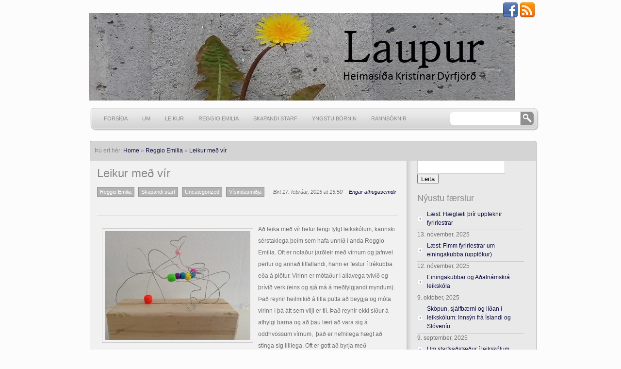

--- FILE ---
content_type: text/html; charset=UTF-8
request_url: https://www.laupur.is/leikur-med-vir-3/
body_size: 16382
content:
<!DOCTYPE html PUBLIC "-//W3C//DTD XHTML 1.0 Transitional//EN" "http://www.w3.org/TR/xhtml1/DTD/xhtml1-transitional.dtd">
<html xmlns="http://www.w3.org/1999/xhtml" lang="is">
<head profile="http://gmpg.org/xfn/11">
<meta http-equiv="Content-Type" content="text/html; charset=UTF-8" />

<title>Leikur með vír &laquo;  Kristin Dýrfjörð</title>

<link rel="pingback" href="https://www.laupur.is/xmlrpc.php" />

 

<meta name='robots' content='max-image-preview:large' />
	<style>img:is([sizes="auto" i], [sizes^="auto," i]) { contain-intrinsic-size: 3000px 1500px }</style>
	<link rel='dns-prefetch' href='//stats.wp.com' />
<link rel="alternate" type="application/rss+xml" title="Kristin Dýrfjörð &raquo; Straumur" href="https://www.laupur.is/feed/" />
<link rel="alternate" type="application/rss+xml" title="Kristin Dýrfjörð &raquo; Straumur athugasemda" href="https://www.laupur.is/comments/feed/" />
<link rel="alternate" type="application/rss+xml" title="Kristin Dýrfjörð &raquo; Leikur með vír Straumur athugasemda" href="https://www.laupur.is/leikur-med-vir-3/feed/" />
<script type="text/javascript">
/* <![CDATA[ */
window._wpemojiSettings = {"baseUrl":"https:\/\/s.w.org\/images\/core\/emoji\/16.0.1\/72x72\/","ext":".png","svgUrl":"https:\/\/s.w.org\/images\/core\/emoji\/16.0.1\/svg\/","svgExt":".svg","source":{"concatemoji":"https:\/\/www.laupur.is\/wp-includes\/js\/wp-emoji-release.min.js?ver=6.8.3"}};
/*! This file is auto-generated */
!function(s,n){var o,i,e;function c(e){try{var t={supportTests:e,timestamp:(new Date).valueOf()};sessionStorage.setItem(o,JSON.stringify(t))}catch(e){}}function p(e,t,n){e.clearRect(0,0,e.canvas.width,e.canvas.height),e.fillText(t,0,0);var t=new Uint32Array(e.getImageData(0,0,e.canvas.width,e.canvas.height).data),a=(e.clearRect(0,0,e.canvas.width,e.canvas.height),e.fillText(n,0,0),new Uint32Array(e.getImageData(0,0,e.canvas.width,e.canvas.height).data));return t.every(function(e,t){return e===a[t]})}function u(e,t){e.clearRect(0,0,e.canvas.width,e.canvas.height),e.fillText(t,0,0);for(var n=e.getImageData(16,16,1,1),a=0;a<n.data.length;a++)if(0!==n.data[a])return!1;return!0}function f(e,t,n,a){switch(t){case"flag":return n(e,"\ud83c\udff3\ufe0f\u200d\u26a7\ufe0f","\ud83c\udff3\ufe0f\u200b\u26a7\ufe0f")?!1:!n(e,"\ud83c\udde8\ud83c\uddf6","\ud83c\udde8\u200b\ud83c\uddf6")&&!n(e,"\ud83c\udff4\udb40\udc67\udb40\udc62\udb40\udc65\udb40\udc6e\udb40\udc67\udb40\udc7f","\ud83c\udff4\u200b\udb40\udc67\u200b\udb40\udc62\u200b\udb40\udc65\u200b\udb40\udc6e\u200b\udb40\udc67\u200b\udb40\udc7f");case"emoji":return!a(e,"\ud83e\udedf")}return!1}function g(e,t,n,a){var r="undefined"!=typeof WorkerGlobalScope&&self instanceof WorkerGlobalScope?new OffscreenCanvas(300,150):s.createElement("canvas"),o=r.getContext("2d",{willReadFrequently:!0}),i=(o.textBaseline="top",o.font="600 32px Arial",{});return e.forEach(function(e){i[e]=t(o,e,n,a)}),i}function t(e){var t=s.createElement("script");t.src=e,t.defer=!0,s.head.appendChild(t)}"undefined"!=typeof Promise&&(o="wpEmojiSettingsSupports",i=["flag","emoji"],n.supports={everything:!0,everythingExceptFlag:!0},e=new Promise(function(e){s.addEventListener("DOMContentLoaded",e,{once:!0})}),new Promise(function(t){var n=function(){try{var e=JSON.parse(sessionStorage.getItem(o));if("object"==typeof e&&"number"==typeof e.timestamp&&(new Date).valueOf()<e.timestamp+604800&&"object"==typeof e.supportTests)return e.supportTests}catch(e){}return null}();if(!n){if("undefined"!=typeof Worker&&"undefined"!=typeof OffscreenCanvas&&"undefined"!=typeof URL&&URL.createObjectURL&&"undefined"!=typeof Blob)try{var e="postMessage("+g.toString()+"("+[JSON.stringify(i),f.toString(),p.toString(),u.toString()].join(",")+"));",a=new Blob([e],{type:"text/javascript"}),r=new Worker(URL.createObjectURL(a),{name:"wpTestEmojiSupports"});return void(r.onmessage=function(e){c(n=e.data),r.terminate(),t(n)})}catch(e){}c(n=g(i,f,p,u))}t(n)}).then(function(e){for(var t in e)n.supports[t]=e[t],n.supports.everything=n.supports.everything&&n.supports[t],"flag"!==t&&(n.supports.everythingExceptFlag=n.supports.everythingExceptFlag&&n.supports[t]);n.supports.everythingExceptFlag=n.supports.everythingExceptFlag&&!n.supports.flag,n.DOMReady=!1,n.readyCallback=function(){n.DOMReady=!0}}).then(function(){return e}).then(function(){var e;n.supports.everything||(n.readyCallback(),(e=n.source||{}).concatemoji?t(e.concatemoji):e.wpemoji&&e.twemoji&&(t(e.twemoji),t(e.wpemoji)))}))}((window,document),window._wpemojiSettings);
/* ]]> */
</script>
<link rel='stylesheet' id='myBeautyStyleSheet-css' href='https://www.laupur.is/wp-content/plugins/my-beautiful-tubes/my-beautiful-tubes-style.css?ver=35' type='text/css' media='all' />
<style id='wp-emoji-styles-inline-css' type='text/css'>

	img.wp-smiley, img.emoji {
		display: inline !important;
		border: none !important;
		box-shadow: none !important;
		height: 1em !important;
		width: 1em !important;
		margin: 0 0.07em !important;
		vertical-align: -0.1em !important;
		background: none !important;
		padding: 0 !important;
	}
</style>
<link rel='stylesheet' id='wp-block-library-css' href='https://www.laupur.is/wp-includes/css/dist/block-library/style.min.css?ver=6.8.3' type='text/css' media='all' />
<style id='classic-theme-styles-inline-css' type='text/css'>
/*! This file is auto-generated */
.wp-block-button__link{color:#fff;background-color:#32373c;border-radius:9999px;box-shadow:none;text-decoration:none;padding:calc(.667em + 2px) calc(1.333em + 2px);font-size:1.125em}.wp-block-file__button{background:#32373c;color:#fff;text-decoration:none}
</style>
<link rel='stylesheet' id='mediaelement-css' href='https://www.laupur.is/wp-includes/js/mediaelement/mediaelementplayer-legacy.min.css?ver=4.2.17' type='text/css' media='all' />
<link rel='stylesheet' id='wp-mediaelement-css' href='https://www.laupur.is/wp-includes/js/mediaelement/wp-mediaelement.min.css?ver=6.8.3' type='text/css' media='all' />
<style id='jetpack-sharing-buttons-style-inline-css' type='text/css'>
.jetpack-sharing-buttons__services-list{display:flex;flex-direction:row;flex-wrap:wrap;gap:0;list-style-type:none;margin:5px;padding:0}.jetpack-sharing-buttons__services-list.has-small-icon-size{font-size:12px}.jetpack-sharing-buttons__services-list.has-normal-icon-size{font-size:16px}.jetpack-sharing-buttons__services-list.has-large-icon-size{font-size:24px}.jetpack-sharing-buttons__services-list.has-huge-icon-size{font-size:36px}@media print{.jetpack-sharing-buttons__services-list{display:none!important}}.editor-styles-wrapper .wp-block-jetpack-sharing-buttons{gap:0;padding-inline-start:0}ul.jetpack-sharing-buttons__services-list.has-background{padding:1.25em 2.375em}
</style>
<style id='global-styles-inline-css' type='text/css'>
:root{--wp--preset--aspect-ratio--square: 1;--wp--preset--aspect-ratio--4-3: 4/3;--wp--preset--aspect-ratio--3-4: 3/4;--wp--preset--aspect-ratio--3-2: 3/2;--wp--preset--aspect-ratio--2-3: 2/3;--wp--preset--aspect-ratio--16-9: 16/9;--wp--preset--aspect-ratio--9-16: 9/16;--wp--preset--color--black: #000000;--wp--preset--color--cyan-bluish-gray: #abb8c3;--wp--preset--color--white: #ffffff;--wp--preset--color--pale-pink: #f78da7;--wp--preset--color--vivid-red: #cf2e2e;--wp--preset--color--luminous-vivid-orange: #ff6900;--wp--preset--color--luminous-vivid-amber: #fcb900;--wp--preset--color--light-green-cyan: #7bdcb5;--wp--preset--color--vivid-green-cyan: #00d084;--wp--preset--color--pale-cyan-blue: #8ed1fc;--wp--preset--color--vivid-cyan-blue: #0693e3;--wp--preset--color--vivid-purple: #9b51e0;--wp--preset--gradient--vivid-cyan-blue-to-vivid-purple: linear-gradient(135deg,rgba(6,147,227,1) 0%,rgb(155,81,224) 100%);--wp--preset--gradient--light-green-cyan-to-vivid-green-cyan: linear-gradient(135deg,rgb(122,220,180) 0%,rgb(0,208,130) 100%);--wp--preset--gradient--luminous-vivid-amber-to-luminous-vivid-orange: linear-gradient(135deg,rgba(252,185,0,1) 0%,rgba(255,105,0,1) 100%);--wp--preset--gradient--luminous-vivid-orange-to-vivid-red: linear-gradient(135deg,rgba(255,105,0,1) 0%,rgb(207,46,46) 100%);--wp--preset--gradient--very-light-gray-to-cyan-bluish-gray: linear-gradient(135deg,rgb(238,238,238) 0%,rgb(169,184,195) 100%);--wp--preset--gradient--cool-to-warm-spectrum: linear-gradient(135deg,rgb(74,234,220) 0%,rgb(151,120,209) 20%,rgb(207,42,186) 40%,rgb(238,44,130) 60%,rgb(251,105,98) 80%,rgb(254,248,76) 100%);--wp--preset--gradient--blush-light-purple: linear-gradient(135deg,rgb(255,206,236) 0%,rgb(152,150,240) 100%);--wp--preset--gradient--blush-bordeaux: linear-gradient(135deg,rgb(254,205,165) 0%,rgb(254,45,45) 50%,rgb(107,0,62) 100%);--wp--preset--gradient--luminous-dusk: linear-gradient(135deg,rgb(255,203,112) 0%,rgb(199,81,192) 50%,rgb(65,88,208) 100%);--wp--preset--gradient--pale-ocean: linear-gradient(135deg,rgb(255,245,203) 0%,rgb(182,227,212) 50%,rgb(51,167,181) 100%);--wp--preset--gradient--electric-grass: linear-gradient(135deg,rgb(202,248,128) 0%,rgb(113,206,126) 100%);--wp--preset--gradient--midnight: linear-gradient(135deg,rgb(2,3,129) 0%,rgb(40,116,252) 100%);--wp--preset--font-size--small: 13px;--wp--preset--font-size--medium: 20px;--wp--preset--font-size--large: 36px;--wp--preset--font-size--x-large: 42px;--wp--preset--spacing--20: 0.44rem;--wp--preset--spacing--30: 0.67rem;--wp--preset--spacing--40: 1rem;--wp--preset--spacing--50: 1.5rem;--wp--preset--spacing--60: 2.25rem;--wp--preset--spacing--70: 3.38rem;--wp--preset--spacing--80: 5.06rem;--wp--preset--shadow--natural: 6px 6px 9px rgba(0, 0, 0, 0.2);--wp--preset--shadow--deep: 12px 12px 50px rgba(0, 0, 0, 0.4);--wp--preset--shadow--sharp: 6px 6px 0px rgba(0, 0, 0, 0.2);--wp--preset--shadow--outlined: 6px 6px 0px -3px rgba(255, 255, 255, 1), 6px 6px rgba(0, 0, 0, 1);--wp--preset--shadow--crisp: 6px 6px 0px rgba(0, 0, 0, 1);}:where(.is-layout-flex){gap: 0.5em;}:where(.is-layout-grid){gap: 0.5em;}body .is-layout-flex{display: flex;}.is-layout-flex{flex-wrap: wrap;align-items: center;}.is-layout-flex > :is(*, div){margin: 0;}body .is-layout-grid{display: grid;}.is-layout-grid > :is(*, div){margin: 0;}:where(.wp-block-columns.is-layout-flex){gap: 2em;}:where(.wp-block-columns.is-layout-grid){gap: 2em;}:where(.wp-block-post-template.is-layout-flex){gap: 1.25em;}:where(.wp-block-post-template.is-layout-grid){gap: 1.25em;}.has-black-color{color: var(--wp--preset--color--black) !important;}.has-cyan-bluish-gray-color{color: var(--wp--preset--color--cyan-bluish-gray) !important;}.has-white-color{color: var(--wp--preset--color--white) !important;}.has-pale-pink-color{color: var(--wp--preset--color--pale-pink) !important;}.has-vivid-red-color{color: var(--wp--preset--color--vivid-red) !important;}.has-luminous-vivid-orange-color{color: var(--wp--preset--color--luminous-vivid-orange) !important;}.has-luminous-vivid-amber-color{color: var(--wp--preset--color--luminous-vivid-amber) !important;}.has-light-green-cyan-color{color: var(--wp--preset--color--light-green-cyan) !important;}.has-vivid-green-cyan-color{color: var(--wp--preset--color--vivid-green-cyan) !important;}.has-pale-cyan-blue-color{color: var(--wp--preset--color--pale-cyan-blue) !important;}.has-vivid-cyan-blue-color{color: var(--wp--preset--color--vivid-cyan-blue) !important;}.has-vivid-purple-color{color: var(--wp--preset--color--vivid-purple) !important;}.has-black-background-color{background-color: var(--wp--preset--color--black) !important;}.has-cyan-bluish-gray-background-color{background-color: var(--wp--preset--color--cyan-bluish-gray) !important;}.has-white-background-color{background-color: var(--wp--preset--color--white) !important;}.has-pale-pink-background-color{background-color: var(--wp--preset--color--pale-pink) !important;}.has-vivid-red-background-color{background-color: var(--wp--preset--color--vivid-red) !important;}.has-luminous-vivid-orange-background-color{background-color: var(--wp--preset--color--luminous-vivid-orange) !important;}.has-luminous-vivid-amber-background-color{background-color: var(--wp--preset--color--luminous-vivid-amber) !important;}.has-light-green-cyan-background-color{background-color: var(--wp--preset--color--light-green-cyan) !important;}.has-vivid-green-cyan-background-color{background-color: var(--wp--preset--color--vivid-green-cyan) !important;}.has-pale-cyan-blue-background-color{background-color: var(--wp--preset--color--pale-cyan-blue) !important;}.has-vivid-cyan-blue-background-color{background-color: var(--wp--preset--color--vivid-cyan-blue) !important;}.has-vivid-purple-background-color{background-color: var(--wp--preset--color--vivid-purple) !important;}.has-black-border-color{border-color: var(--wp--preset--color--black) !important;}.has-cyan-bluish-gray-border-color{border-color: var(--wp--preset--color--cyan-bluish-gray) !important;}.has-white-border-color{border-color: var(--wp--preset--color--white) !important;}.has-pale-pink-border-color{border-color: var(--wp--preset--color--pale-pink) !important;}.has-vivid-red-border-color{border-color: var(--wp--preset--color--vivid-red) !important;}.has-luminous-vivid-orange-border-color{border-color: var(--wp--preset--color--luminous-vivid-orange) !important;}.has-luminous-vivid-amber-border-color{border-color: var(--wp--preset--color--luminous-vivid-amber) !important;}.has-light-green-cyan-border-color{border-color: var(--wp--preset--color--light-green-cyan) !important;}.has-vivid-green-cyan-border-color{border-color: var(--wp--preset--color--vivid-green-cyan) !important;}.has-pale-cyan-blue-border-color{border-color: var(--wp--preset--color--pale-cyan-blue) !important;}.has-vivid-cyan-blue-border-color{border-color: var(--wp--preset--color--vivid-cyan-blue) !important;}.has-vivid-purple-border-color{border-color: var(--wp--preset--color--vivid-purple) !important;}.has-vivid-cyan-blue-to-vivid-purple-gradient-background{background: var(--wp--preset--gradient--vivid-cyan-blue-to-vivid-purple) !important;}.has-light-green-cyan-to-vivid-green-cyan-gradient-background{background: var(--wp--preset--gradient--light-green-cyan-to-vivid-green-cyan) !important;}.has-luminous-vivid-amber-to-luminous-vivid-orange-gradient-background{background: var(--wp--preset--gradient--luminous-vivid-amber-to-luminous-vivid-orange) !important;}.has-luminous-vivid-orange-to-vivid-red-gradient-background{background: var(--wp--preset--gradient--luminous-vivid-orange-to-vivid-red) !important;}.has-very-light-gray-to-cyan-bluish-gray-gradient-background{background: var(--wp--preset--gradient--very-light-gray-to-cyan-bluish-gray) !important;}.has-cool-to-warm-spectrum-gradient-background{background: var(--wp--preset--gradient--cool-to-warm-spectrum) !important;}.has-blush-light-purple-gradient-background{background: var(--wp--preset--gradient--blush-light-purple) !important;}.has-blush-bordeaux-gradient-background{background: var(--wp--preset--gradient--blush-bordeaux) !important;}.has-luminous-dusk-gradient-background{background: var(--wp--preset--gradient--luminous-dusk) !important;}.has-pale-ocean-gradient-background{background: var(--wp--preset--gradient--pale-ocean) !important;}.has-electric-grass-gradient-background{background: var(--wp--preset--gradient--electric-grass) !important;}.has-midnight-gradient-background{background: var(--wp--preset--gradient--midnight) !important;}.has-small-font-size{font-size: var(--wp--preset--font-size--small) !important;}.has-medium-font-size{font-size: var(--wp--preset--font-size--medium) !important;}.has-large-font-size{font-size: var(--wp--preset--font-size--large) !important;}.has-x-large-font-size{font-size: var(--wp--preset--font-size--x-large) !important;}
:where(.wp-block-post-template.is-layout-flex){gap: 1.25em;}:where(.wp-block-post-template.is-layout-grid){gap: 1.25em;}
:where(.wp-block-columns.is-layout-flex){gap: 2em;}:where(.wp-block-columns.is-layout-grid){gap: 2em;}
:root :where(.wp-block-pullquote){font-size: 1.5em;line-height: 1.6;}
</style>
<link rel='stylesheet' id='bwg_fonts-css' href='https://www.laupur.is/wp-content/plugins/photo-gallery/css/bwg-fonts/fonts.css?ver=0.0.1' type='text/css' media='all' />
<link rel='stylesheet' id='sumoselect-css' href='https://www.laupur.is/wp-content/plugins/photo-gallery/css/sumoselect.min.css?ver=3.4.6' type='text/css' media='all' />
<link rel='stylesheet' id='mCustomScrollbar-css' href='https://www.laupur.is/wp-content/plugins/photo-gallery/css/jquery.mCustomScrollbar.min.css?ver=3.1.5' type='text/css' media='all' />
<link rel='stylesheet' id='bwg_googlefonts-css' href='https://fonts.googleapis.com/css?family=Ubuntu&#038;subset=greek,latin,greek-ext,vietnamese,cyrillic-ext,latin-ext,cyrillic' type='text/css' media='all' />
<link rel='stylesheet' id='bwg_frontend-css' href='https://www.laupur.is/wp-content/plugins/photo-gallery/css/styles.min.css?ver=1.8.35' type='text/css' media='all' />
<link rel='stylesheet' id='SFSImainCss-css' href='https://www.laupur.is/wp-content/plugins/ultimate-social-media-icons/css/sfsi-style.css?ver=2.9.6' type='text/css' media='all' />
<link rel='stylesheet' id='mainStyle-css' href='https://www.laupur.is/wp-content/themes/wp-creativix/style.css?ver=6.8.3' type='text/css' media='all' />
<link rel='stylesheet' id='wpcx_sub_style-css' href='https://www.laupur.is/wp-content/themes/wp-creativix/style.php?color=0f0f45&#038;ver=6.8.3' type='text/css' media='all' />
<script type="text/javascript" src="https://www.laupur.is/wp-includes/js/jquery/jquery.min.js?ver=3.7.1" id="jquery-core-js"></script>
<script type="text/javascript" src="https://www.laupur.is/wp-includes/js/jquery/jquery-migrate.min.js?ver=3.4.1" id="jquery-migrate-js"></script>
<script type="text/javascript" src="https://www.laupur.is/wp-content/themes/wp-creativix/scripts/jquery.cycle.all.js?ver=1.0" id="wpcx_jquery.cycle-js"></script>
<script type="text/javascript" src="https://www.laupur.is/wp-content/themes/wp-creativix/scripts/jquery.superfish.js?ver=1.0" id="wpcx_jquery.superfish-js"></script>
<script type="text/javascript" src="https://www.laupur.is/wp-content/themes/wp-creativix/scripts/jquery.carouFredSel-2.3.1.js?ver=1.0" id="wpcx_jquery.fredsel-js"></script>
<script type="text/javascript" src="https://www.laupur.is/wp-content/themes/wp-creativix/scripts/jquery.fancybox-1.3.4.pack.js?ver=1.0" id="wpcx_jquery.fancybox-js"></script>
<script type="text/javascript" src="https://www.laupur.is/wp-content/themes/wp-creativix/scripts/custom.js?ver=1.0" id="wpcx_custom-js"></script>
<script type="text/javascript" src="https://www.laupur.is/wp-content/plugins/photo-gallery/js/jquery.sumoselect.min.js?ver=3.4.6" id="sumoselect-js"></script>
<script type="text/javascript" src="https://www.laupur.is/wp-content/plugins/photo-gallery/js/tocca.min.js?ver=2.0.9" id="bwg_mobile-js"></script>
<script type="text/javascript" src="https://www.laupur.is/wp-content/plugins/photo-gallery/js/jquery.mCustomScrollbar.concat.min.js?ver=3.1.5" id="mCustomScrollbar-js"></script>
<script type="text/javascript" src="https://www.laupur.is/wp-content/plugins/photo-gallery/js/jquery.fullscreen.min.js?ver=0.6.0" id="jquery-fullscreen-js"></script>
<script type="text/javascript" id="bwg_frontend-js-extra">
/* <![CDATA[ */
var bwg_objectsL10n = {"bwg_field_required":"field is required.","bwg_mail_validation":"This is not a valid email address.","bwg_search_result":"There are no images matching your search.","bwg_select_tag":"Select Tag","bwg_order_by":"Order By","bwg_search":"Search","bwg_show_ecommerce":"Show Ecommerce","bwg_hide_ecommerce":"Hide Ecommerce","bwg_show_comments":"Show Comments","bwg_hide_comments":"Hide Comments","bwg_restore":"Restore","bwg_maximize":"Maximize","bwg_fullscreen":"Fullscreen","bwg_exit_fullscreen":"Exit Fullscreen","bwg_search_tag":"SEARCH...","bwg_tag_no_match":"No tags found","bwg_all_tags_selected":"All tags selected","bwg_tags_selected":"tags selected","play":"Play","pause":"Pause","is_pro":"","bwg_play":"Play","bwg_pause":"Pause","bwg_hide_info":"Hide info","bwg_show_info":"Show info","bwg_hide_rating":"Hide rating","bwg_show_rating":"Show rating","ok":"Ok","cancel":"Cancel","select_all":"Select all","lazy_load":"0","lazy_loader":"https:\/\/www.laupur.is\/wp-content\/plugins\/photo-gallery\/images\/ajax_loader.png","front_ajax":"0","bwg_tag_see_all":"see all tags","bwg_tag_see_less":"see less tags"};
/* ]]> */
</script>
<script type="text/javascript" src="https://www.laupur.is/wp-content/plugins/photo-gallery/js/scripts.min.js?ver=1.8.35" id="bwg_frontend-js"></script>
<script type="text/javascript" src="https://www.laupur.is/wp-content/plugins/google-analyticator/external-tracking.min.js?ver=6.5.7" id="ga-external-tracking-js"></script>
<link rel="https://api.w.org/" href="https://www.laupur.is/wp-json/" /><link rel="alternate" title="JSON" type="application/json" href="https://www.laupur.is/wp-json/wp/v2/posts/2312" /><link rel="EditURI" type="application/rsd+xml" title="RSD" href="https://www.laupur.is/xmlrpc.php?rsd" />
<meta name="generator" content="WordPress 6.8.3" />
<link rel="canonical" href="https://www.laupur.is/leikur-med-vir-3/" />
<link rel='shortlink' href='https://www.laupur.is/?p=2312' />
<link rel="alternate" title="oEmbed (JSON)" type="application/json+oembed" href="https://www.laupur.is/wp-json/oembed/1.0/embed?url=https%3A%2F%2Fwww.laupur.is%2Fleikur-med-vir-3%2F" />
<link rel="alternate" title="oEmbed (XML)" type="text/xml+oembed" href="https://www.laupur.is/wp-json/oembed/1.0/embed?url=https%3A%2F%2Fwww.laupur.is%2Fleikur-med-vir-3%2F&#038;format=xml" />
    <script>
        (function(d, s, id) {
          var js, fjs = d.getElementsByTagName(s)[0];
          if (d.getElementById(id)) return;
          js = d.createElement(s); js.id = id;
          js.src = "//connect.facebook.net/en_US/all.js#xfbml=1";
          fjs.parentNode.insertBefore(js, fjs);
        }(document, 'script', 'facebook-jssdk'));
    </script>

    <script type="text/javascript">
        (function() {
             var li = document.createElement('script'); li.type = 'text/javascript'; li.async = true;
             li.src = ('https:' == document.location.protocol ? 'https:' : 'http:') + '//platform.stumbleupon.com/1/widgets.js';
             var s = document.getElementsByTagName('script')[0]; s.parentNode.insertBefore(li, s);
        })();
    </script>

    <script type="text/javascript" src="http://platform.twitter.com/widgets.js"></script>
<meta name="follow.[base64]" content="Fyt3SAHGLeVRSClZ6yYE"/><meta property="og:image:secure_url" content="https://www.laupur.is/wp-content/uploads/2015/02/image19-scaled.jpg" data-id="sfsi"><meta property="twitter:card" content="summary_large_image" data-id="sfsi"><meta property="twitter:image" content="https://www.laupur.is/wp-content/uploads/2015/02/image19-scaled.jpg" data-id="sfsi"><meta property="og:image:type" content="" data-id="sfsi" /><meta property="og:image:width" content="2560" data-id="sfsi" /><meta property="og:image:height" content="1912" data-id="sfsi" /><meta property="og:url" content="https://www.laupur.is/leikur-med-vir-3/" data-id="sfsi" /><meta property="og:description" content="Að leika með vír hefur lengi fylgt leikskólum, kannski sérstaklega þeim sem hafa unnið í anda Reggio Emilia. Oft er notaður jarðleir með vírnum og jafnvel perlur og annað tilfallandi, hann er festur í trékubba eða á plötur. Vírinn er mótaður í allavega tvívíð og þrívíð verk (eins og sjá má á meðfylgjandi myndum). Það reynir heilmikið á litla putta að beygja og móta vírinn í þá átt sem vilji er til. Það reynir ekki síður á athylgi barna og að þau læri að vara sig á oddhvössum vírnum,  það er nefnilega hægt að stinga sig illilega. Oft er gott að byrja með pípuhreinsa, sem nú er hægt að fá í ýmsum litum og þeir mismunandi loðnir.  Pípuhreinsar henta einstaklega vel með yngri börnum og svo er hægt að vera með perlur og og rær og ýmislegt annað tilfallandi til að þræða upp á þá.

 



Vírinn er líka misjafn eins og tegundir og innihald er misjafnt. Af sumum  tegundum vírs verða puttar skítugir, aðrar láta illa af stjórn og svo er vír mismunandi stífur. Það er til vír sem er of linur til að vera uppistaða í þrívíð verk þó hann henti til að vinna inn í verkið og annar sem er of stífur til að láta vel af stjórn þegar móta á úr honum með litlum höndum.

Verkin sem hægt er að móta úr vírnum er eins fjölbreytt og víð og hugmyndaflugið. Vírverk er líka hægt að nota í leik með ljós og skugga, skoða hvernig skuggavarp vírsins verður í rýminu. Hvort heldur sólarljósið, myndvarpi eða góð pera er notuð. Það er hægt að tengja vírverkin við skuggaleikhús, búa til persónur og leikendur, sviðsmynd og margt fleira.

Á Pinterest síðu sem ég held utan um eru margar hugmyndir til að vinna með vír og pípuhreinsa.

Með færslunni lét ég fylgja myndir af víverkum og samspili vírs og ljóss. Seinna bæri ég e.t.v. inn myndum af verkum gerðum úr pípuhreinsum.



&nbsp;

&nbsp;

&nbsp;

&nbsp;

&nbsp;" data-id="sfsi" /><meta property="og:title" content="Leikur með vír" data-id="sfsi" />	<style>img#wpstats{display:none}</style>
		<script type="text/javascript" src="https://apis.google.com/js/plusone.js"></script>
	<script type="text/javascript">
			jQuery(document).ready(function($) {
				jQuery("ul#slideshow").cycle({
					fx:		"scrollRight",
					speed:		2000,
					timeout: 	7000,
					pager:  	"ul#slide_navigation", 
			pagerAnchorBuilder: function(idx, slide) { 
			    // return selector string for existing anchor 
			    return "#slide_navigation li:eq(" + idx + ") a"; 
			} 
		});
	
	});

	</script><style type="text/css">
		#logoname {
		margin-top: 12px;
		}
		</style>
		<meta name="bmi-version" content="1.4.9.1" /><style type="text/css" id="custom-background-css">
body.custom-background { background-color: #fcfcfc; }
</style>
	      <script defer type="text/javascript" id="bmip-js-inline-remove-js">
        function objectToQueryString(obj){
          return Object.keys(obj).map(key => key + '=' + obj[key]).join('&');
        }

        function globalBMIKeepAlive() {
          let xhr = new XMLHttpRequest();
          let data = { action: "bmip_keepalive", token: "bmip", f: "refresh" };
          let url = 'https://www.laupur.is/wp-admin/admin-ajax.php' + '?' + objectToQueryString(data);
          xhr.open('POST', url, true);
          xhr.setRequestHeader("X-Requested-With", "XMLHttpRequest");
          xhr.onreadystatechange = function () {
            if (xhr.readyState === 4) {
              let response;
              if (response = JSON.parse(xhr.responseText)) {
                if (typeof response.status != 'undefined' && response.status === 'success') {
                  //setTimeout(globalBMIKeepAlive, 3000);
                } else {
                  //setTimeout(globalBMIKeepAlive, 20000);
                }
              }
            }
          };

          xhr.send(JSON.stringify(data));
        }

        document.querySelector('#bmip-js-inline-remove-js').remove();
      </script>
      <link rel="icon" href="https://www.laupur.is/wp-content/uploads/2012/04/krummalogo-100x100.jpg" sizes="32x32" />
<link rel="icon" href="https://www.laupur.is/wp-content/uploads/2012/04/krummalogo.jpg" sizes="192x192" />
<link rel="apple-touch-icon" href="https://www.laupur.is/wp-content/uploads/2012/04/krummalogo.jpg" />
<meta name="msapplication-TileImage" content="https://www.laupur.is/wp-content/uploads/2012/04/krummalogo.jpg" />
<!-- Google Analytics Tracking by Google Analyticator 6.5.7 -->
<script type="text/javascript">
    var analyticsFileTypes = [];
    var analyticsSnippet = 'disabled';
    var analyticsEventTracking = 'enabled';
</script>
<script type="text/javascript">
	(function(i,s,o,g,r,a,m){i['GoogleAnalyticsObject']=r;i[r]=i[r]||function(){
	(i[r].q=i[r].q||[]).push(arguments)},i[r].l=1*new Date();a=s.createElement(o),
	m=s.getElementsByTagName(o)[0];a.async=1;a.src=g;m.parentNode.insertBefore(a,m)
	})(window,document,'script','//www.google-analytics.com/analytics.js','ga');
	ga('create', 'UA-XXXXXXXX-X', 'auto');
 
	UA-94000675-1\n	ga('send', 'pageview');
	  (function(i,s,o,g,r,a,m){i[\'GoogleAnalyticsObject\']=r;i[r]=i[r]||function(){\n  (i[r].q=i[r].q||[]).push(arguments)},i[r].l=1*new Date();a=s.createElement(o),\n  m=s.getElementsByTagName(o)[0];a.async=1;a.src=g;m.parentNode.insertBefore(a,m)\n  })(window,document,\'script\',\'https://www.google-analytics.com/analytics.js\',\'ga\');\n\n  ga(\'create\', \'UA-94000675-1\', \'auto\');\n  ga(\'send\', \'pageview\');\n\n\n</script>

</head>

<body class="wp-singular post-template-default single single-post postid-2312 single-format-standard custom-background wp-theme-wp-creativix sfsi_actvite_theme_default">			

<div id="wrapper">
	
	<div id="header_top">
		
		<div id="logoname">
			
			<a href='https://www.laupur.is' title='Kristin Dýrfjörð'><img src='https://www.laupur.is/wp-content/uploads/2016/02/haus.pptx2.jpg' alt='Kristin Dýrfjörð' /></a>			
			
			
		</div>
	
		<div id="topmenu">
			
							
				<a href="https://www.facebook.com/Laupur-222399664566573/" title="facebook" target="_blank"><img src="https://www.laupur.is/wp-content/themes/wp-creativix/images/icon_facebook.png" /></a>
				
									
					<a href="https://www.laupur.is/feed/" title="rss" target="_blank"><img src="https://www.laupur.is/wp-content/themes/wp-creativix/images/icon_rss.png" /></a>
					
							
		</div>
	
	</div>
	
	<div id="header">

		<div class="navigation">	
			
			<ul id="navbar">
				<li id="menu-item-166" class="menu-item menu-item-type-custom menu-item-object-custom menu-item-home menu-item-166"><a href="http://www.laupur.is/">Forsíða</a></li>
<li id="menu-item-170" class="menu-item menu-item-type-post_type menu-item-object-page menu-item-170"><a href="https://www.laupur.is/um-siduna/">Um</a></li>
<li id="menu-item-171" class="menu-item menu-item-type-taxonomy menu-item-object-category menu-item-171"><a href="https://www.laupur.is/reggio/leikur/">Leikur</a></li>
<li id="menu-item-506" class="menu-item menu-item-type-taxonomy menu-item-object-category current-post-ancestor current-menu-parent current-post-parent menu-item-has-children menu-item-506"><a href="https://www.laupur.is/reggio/reggio-emilia/">Reggio Emilia</a>
<ul class="sub-menu">
	<li id="menu-item-3245" class="menu-item menu-item-type-taxonomy menu-item-object-category menu-item-3245"><a href="https://www.laupur.is/reggio/uppeldisfraedileg-skraning/">Uppeldisfræðileg skráning</a></li>
</ul>
</li>
<li id="menu-item-3153" class="menu-item menu-item-type-taxonomy menu-item-object-category current-post-ancestor current-menu-parent current-post-parent menu-item-has-children menu-item-3153"><a href="https://www.laupur.is/reggio/skapandi-starf/">Skapandi starf</a>
<ul class="sub-menu">
	<li id="menu-item-3207" class="menu-item menu-item-type-taxonomy menu-item-object-category current-post-ancestor current-menu-parent current-post-parent menu-item-3207"><a href="https://www.laupur.is/reggio/skapandi-starf/">Skapandi starf</a></li>
	<li id="menu-item-3167" class="menu-item menu-item-type-taxonomy menu-item-object-category current-post-ancestor current-menu-parent current-post-parent menu-item-3167"><a href="https://www.laupur.is/reggio/visindasmidja/">Vísindasmiðja</a></li>
</ul>
</li>
<li id="menu-item-3152" class="menu-item menu-item-type-taxonomy menu-item-object-category menu-item-has-children menu-item-3152"><a href="https://www.laupur.is/reggio/yngstu-bornin/">Yngstu börnin</a>
<ul class="sub-menu">
	<li id="menu-item-3205" class="menu-item menu-item-type-taxonomy menu-item-object-category menu-item-3205"><a href="https://www.laupur.is/reggio/yngstu-bornin/">Yngstu börnin</a></li>
	<li id="menu-item-3169" class="menu-item menu-item-type-taxonomy menu-item-object-category menu-item-3169"><a href="https://www.laupur.is/reggio/foreldrasamstarf/">Foreldrasamstarf</a></li>
</ul>
</li>
<li id="menu-item-3156" class="menu-item menu-item-type-taxonomy menu-item-object-category menu-item-has-children menu-item-3156"><a href="https://www.laupur.is/reggio/rannsoknir/">Rannsóknir</a>
<ul class="sub-menu">
	<li id="menu-item-3206" class="menu-item menu-item-type-taxonomy menu-item-object-category menu-item-3206"><a href="https://www.laupur.is/reggio/rannsoknir/">Rannsóknir</a></li>
	<li id="menu-item-3171" class="menu-item menu-item-type-taxonomy menu-item-object-category menu-item-3171"><a href="https://www.laupur.is/reggio/kd/">KD</a></li>
	<li id="menu-item-3168" class="menu-item menu-item-type-taxonomy menu-item-object-category menu-item-has-children menu-item-3168"><a href="https://www.laupur.is/reggio/adlogun-2/">Aðlögun</a>
	<ul class="sub-menu">
		<li id="menu-item-3264" class="menu-item menu-item-type-post_type menu-item-object-myportfolio menu-item-3264"><a href="https://www.laupur.is/portfolio-item/fra-adlogun-til-upphafs-leikskolagongu-2/">2. Aðlögun &#8211; upphaf leikskólagöngu</a></li>
		<li id="menu-item-3263" class="menu-item menu-item-type-post_type menu-item-object-myportfolio menu-item-3263"><a href="https://www.laupur.is/portfolio-item/adlogun-og-ahrif-streitu-adlogun-3/">3. Aðlögun og áhrif streitu</a></li>
		<li id="menu-item-3262" class="menu-item menu-item-type-post_type menu-item-object-myportfolio menu-item-3262"><a href="https://www.laupur.is/portfolio-item/hefdbundin-adlogun-adlogun-4/">4. Hefðbundin aðlögun</a></li>
		<li id="menu-item-3261" class="menu-item menu-item-type-post_type menu-item-object-myportfolio menu-item-3261"><a href="https://www.laupur.is/portfolio-item/thatttokuadlogun-adlogun-5/">5. Þátttökuaðlögun</a></li>
		<li id="menu-item-3260" class="menu-item menu-item-type-post_type menu-item-object-myportfolio menu-item-3260"><a href="https://www.laupur.is/portfolio-item/samstarf-og-bruarbygging-thad-sem-tengir-adferdirnar-adlogun-6/">6. Samstarf og brúarbygging</a></li>
	</ul>
</li>
</ul>
</li>
			</ul>
			
			<div id="search">
				<form id="searchform" method="get" action="/">
				<input type="text" value="" name="s" id="searchbox" />
				<input type="submit" id="searchbutton" value="" />
				</form>	
			</div>
		</div>
	</div>
<div id="sub-column">

	<div id="sub-top">
		<div class="breadcrumb">
	
	  
	
	
	  
		
				<p> <strong>Þú ert hér:</strong> <a href="https://www.laupur.is" title="home"><span>Home</span></a> &raquo;
			<a href="https://www.laupur.is/reggio/reggio-emilia/">Reggio Emilia</a>
			&raquo; <a href="https://www.laupur.is/leikur-med-vir-3/" rel="bookmark" title="Permanent Link: Leikur með vír">
			Leikur með vír			</a></p>
			
	  
				
		
		
		
		
		
		
</div>
	</div>

	<div id="sub-content">
		<div class="content">
										<div class="post">
					<h1 class="first">Leikur með vír</h1>
					<div class="post_meta">
						<span class="category"><a href="https://www.laupur.is/reggio/reggio-emilia/" rel="category tag">Reggio Emilia</a> <a href="https://www.laupur.is/reggio/skapandi-starf/" rel="category tag">Skapandi starf</a> <a href="https://www.laupur.is/reggio/uncategorized/" rel="category tag">Uncategorized</a> <a href="https://www.laupur.is/reggio/visindasmidja/" rel="category tag">Vísindasmiðja</a></span>
						<span class="date">Birt 17. febrúar, 2015 at 15:50</span>
						<span class="comment_meta"><a href="https://www.laupur.is/leikur-med-vir-3/#respond">Engar athugasemdir</a></span>
						<span class="social">
							
															
									<iframe src="http://www.facebook.com/plugins/like.php?href=https%3A%2F%2Fwww.laupur.is%2Fleikur-med-vir-3%2F&amp;layout=button_count&amp;show_faces=false&amp;width=75&amp;action=like&amp;font&amp;colorscheme=light&amp;height=21" scrolling="no" frameborder="0" style="border:none; overflow:hidden; width:130px; height:21px;" allowTransparency="true"></iframe>
								
															
															
									<span class="google"><g:plusone size="medium"></g:plusone></span>
									
															
						</span>
					</div>
					<p><a href="https://www.laupur.is/wp-content/uploads/2015/02/image19.jpg"><img fetchpriority="high" decoding="async" class="alignleft size-medium wp-image-2285" style="margin: 10px;" alt="image" src="https://www.laupur.is/wp-content/uploads/2015/02/image19-300x224.jpg" width="300" height="224" srcset="https://www.laupur.is/wp-content/uploads/2015/02/image19-300x224.jpg 300w, https://www.laupur.is/wp-content/uploads/2015/02/image19-600x448.jpg 600w, https://www.laupur.is/wp-content/uploads/2015/02/image19-1024x764.jpg 1024w, https://www.laupur.is/wp-content/uploads/2015/02/image19-100x75.jpg 100w" sizes="(max-width: 300px) 100vw, 300px" /></a>Að leika með vír hefur lengi fylgt leikskólum, kannski sérstaklega þeim sem hafa unnið í anda Reggio Emilia. Oft er notaður jarðleir með vírnum og jafnvel perlur og annað tilfallandi, hann er festur í trékubba eða á plötur. Vírinn er mótaður í allavega tvívíð og þrívíð verk (eins og sjá má á meðfylgjandi myndum). Það reynir heilmikið á litla putta að beygja og móta vírinn í þá átt sem vilji er til. Það reynir ekki síður á athylgi barna og að þau læri að vara sig á oddhvössum vírnum,  það er nefnilega hægt að stinga sig illilega. Oft er gott að byrja með pípuhreinsa, sem nú er hægt að fá í ýmsum litum og þeir mismunandi loðnir.  Pípuhreinsar henta einstaklega vel með yngri börnum og svo er hægt að vera með perlur<a href="https://www.laupur.is/wp-content/uploads/2015/02/pípuhreinsar-2-ved.jpg"><img decoding="async" class="alignright" style="margin: 10px;" alt="pípuhreinsar 2 ved" src="https://www.laupur.is/wp-content/uploads/2015/02/pípuhreinsar-2-ved-300x85.jpg" width="270" height="77" /></a> og og rær og ýmislegt annað tilfallandi til að þræða upp á þá.</p>
<p><a href="https://www.laupur.is/wp-content/uploads/2015/02/pípuhreinsar-2-ved.jpg"> </a></p>
<p><a href="https://www.laupur.is/wp-content/uploads/2015/02/image20.jpg"><img decoding="async" class="alignleft  wp-image-2289" style="margin: 10px;" alt="image" src="https://www.laupur.is/wp-content/uploads/2015/02/image20-300x238.jpg" width="270" height="214" srcset="https://www.laupur.is/wp-content/uploads/2015/02/image20-300x238.jpg 300w, https://www.laupur.is/wp-content/uploads/2015/02/image20-600x477.jpg 600w, https://www.laupur.is/wp-content/uploads/2015/02/image20-1024x813.jpg 1024w, https://www.laupur.is/wp-content/uploads/2015/02/image20.jpg 1783w" sizes="(max-width: 270px) 100vw, 270px" /></a></p>
<p>Vírinn er líka misjafn eins og tegundir og innihald er misjafnt. Af sumum  tegundum vírs verða puttar skítugir, aðrar láta illa af stjórn og svo er vír mismunandi stífur. Það er til vír sem er of linur til að vera uppistaða í þrívíð verk þó hann henti til að vinna inn í verkið og annar sem er of stífur til að láta vel af stjórn þegar móta á úr honum með litlum höndum.</p>
<p>Verkin sem hægt er að móta úr vírnum er eins fjölbreytt og víð og hugmyndaflugið. Vírverk er líka hægt að nota í leik með ljós og skugga, skoða hvernig skuggavarp vírsins verður í rýminu. Hvort heldur sólarljósið, myndvarpi eða góð pera er notuð. Það er hægt að tengja vírverkin við skuggaleikhús, búa til persónur og leikendur, sviðsmynd og margt fleira.</p>
<p>Á <a href="https://www.pinterest.com/kristindyrfjord/v%C3%ADr/">Pinterest síðu se</a>m ég held utan um eru margar hugmyndir til að vinna með vír og pípuhreinsa.</p>
<p>Með færslunni lét ég fylgja myndir af víverkum og samspili vírs og ljóss. Seinna bæri ég e.t.v. inn myndum af verkum gerðum úr pípuhreinsum.</p>
<p><a href="https://www.laupur.is/wp-content/uploads/2015/02/image16.jpg"><img loading="lazy" decoding="async" title="Skuggamynd af vírverki" alt="image" src="https://www.laupur.is/wp-content/uploads/2015/02/image16-300x278.jpg" width="207" height="193" /></a><a href="https://www.laupur.is/wp-content/uploads/2015/02/image24.jpg"><img loading="lazy" decoding="async" alt="image" src="https://www.laupur.is/wp-content/uploads/2015/02/image24-300x300.jpg" width="210" height="210" /></a><a href="https://www.laupur.is/wp-content/uploads/2015/02/image12.jpg"><img loading="lazy" decoding="async" alt="image" src="https://www.laupur.is/wp-content/uploads/2015/02/image12-300x273.jpg" width="210" height="191" /></a><a href="https://www.laupur.is/wp-content/uploads/2015/02/image22.jpg"><img loading="lazy" decoding="async" alt="image" src="https://www.laupur.is/wp-content/uploads/2015/02/image22-300x287.jpg" width="210" height="201" /></a></p>
<p>&nbsp;</p>
<p>&nbsp;</p>
<p>&nbsp;</p>
<p>&nbsp;</p>
<p>&nbsp;</p>
					<p class="meta">Tags: <a href="https://www.laupur.is/myndavarpi/leikskolastarf/" rel="tag">Leikskólastarf</a>, <a href="https://www.laupur.is/myndavarpi/skapandi/" rel="tag">Skapandi</a>, <a href="https://www.laupur.is/myndavarpi/visindasmjidja/" rel="tag">Vísindasmiðja</a></p>				</div>
					
								
				<div class="post_nav">
					<div class="nav-previous left"><a href="https://www.laupur.is/leikdeig-thaegileg-uppskrift-2/" rel="prev"><span class="meta-nav">&laquo;</span> Leikdeig – þægileg uppskrift</a></div>
					<div class="nav-next right"><a href="https://www.laupur.is/leikdeig-an-salts/" rel="next">Leikdeig án salts <span class="meta-nav">&raquo;</span></a></div>
				</div>
				
						
			<div id="comment-wrap">
				
<!-- You can start editing here. -->

			<!-- If comments are closed. -->
		<p>Sorry, the comment form is closed at this time.</p>

	
			</div>
			
		</div>
		
<div class="sidebar">
<ul id="sidebar">
<li id="search-2" class="widget widget_search"><form role="search" method="get" id="searchform" class="searchform" action="https://www.laupur.is/">
				<div>
					<label class="screen-reader-text" for="s">Leita að:</label>
					<input type="text" value="" name="s" id="s" />
					<input type="submit" id="searchsubmit" value="Leita" />
				</div>
			</form></li>

		<li id="recent-posts-2" class="widget widget_recent_entries">
		<h2 class="widgettitle">Nýustu færslur</h2>

		<ul>
											<li>
					<a href="https://www.laupur.is/haeglaeti-uppteknir-fyrirlestrar-lokad-thrir/">Læst: Hæglæti þrír uppteknir fyrirlestrar</a>
											<span class="post-date">13. nóvember, 2025</span>
									</li>
											<li>
					<a href="https://www.laupur.is/fimm-uppteknir-fyrirlestrar-um-einingakubba-lokad/">Læst: Fimm fyrirlestrar um einingakubba (upptökur)</a>
											<span class="post-date">12. nóvember, 2025</span>
									</li>
											<li>
					<a href="https://www.laupur.is/einingakubbar-og-adalnamskra-leikskola/">Einingakubbar og Aðalnámskrá leikskóla</a>
											<span class="post-date">9. október, 2025</span>
									</li>
											<li>
					<a href="https://www.laupur.is/listir-fyrir-vellidan-i-leikskolum-innsyn-fra-islandi-og-sloveniu/">Sköpun, sjálfbærni og líðan í leikskólum: Innsýn frá Íslandi og Slóveníu</a>
											<span class="post-date">9. september, 2025</span>
									</li>
											<li>
					<a href="https://www.laupur.is/er-leikskolinn-laus-ur-ondunarvelinni/">Um starfsaðstæður í leikskólum</a>
											<span class="post-date">3. júní, 2025</span>
									</li>
											<li>
					<a href="https://www.laupur.is/heppin-born-fa-goda-leikskola-en-hvad-med-hin/">Heppin börn fá góða leikskóla – en hvað með hin?</a>
											<span class="post-date">23. maí, 2025</span>
									</li>
											<li>
					<a href="https://www.laupur.is/tashkent-yfirlysingin-og-stadan-a-islandi/">Tashkent-yfirlýsingin og staðan á Íslandi</a>
											<span class="post-date">25. mars, 2025</span>
									</li>
											<li>
					<a href="https://www.laupur.is/tashkent-yfirlysingin-um-umonnun-og-menntun-ungra-barna-ecce/">Tashkent-yfirlýsingin um umönnun og menntun ungra barna (ECCE)</a>
											<span class="post-date">25. mars, 2025</span>
									</li>
					</ul>

		</li>
<li id="categories-4" class="widget widget_categories"><h2 class="widgettitle">Flokkar</h2>
<form action="https://www.laupur.is" method="get"><label class="screen-reader-text" for="cat">Flokkar</label><select  name='cat' id='cat' class='postform'>
	<option value='-1'>Velja flokk</option>
	<option class="level-0" value="67">Aðlögun</option>
	<option class="level-0" value="62">Barnabækur</option>
	<option class="level-0" value="33">Ditten og datten</option>
	<option class="level-0" value="116">Einingakubbar</option>
	<option class="level-0" value="117">Elstu börnin í leikskólanum</option>
	<option class="level-0" value="17">Foreldrasamstarf</option>
	<option class="level-0" value="29">Frumkvöðlar</option>
	<option class="level-0" value="119">Hæglæti</option>
	<option class="level-0" value="82">KD</option>
	<option class="level-0" value="76">Kynjafræði</option>
	<option class="level-0" value="63">leikskólakennaranám</option>
	<option class="level-0" value="57">leikskólapólitík</option>
	<option class="level-0" value="73">Leikur</option>
	<option class="level-0" value="44">Lýðræði</option>
	<option class="level-0" value="51">Mat</option>
	<option class="level-0" value="70">Matarmenning</option>
	<option class="level-0" value="18">Námsvið</option>
	<option class="level-0" value="75">Rannsóknir</option>
	<option class="level-0" value="77">Reggio Emilia</option>
	<option class="level-0" value="24">Saga leikskólans</option>
	<option class="level-0" value="74">Sérþarfir barna</option>
	<option class="level-0" value="60">Sjálfbærni</option>
	<option class="level-0" value="16">Skapandi starf</option>
	<option class="level-0" value="59">Stærðfræði</option>
	<option class="level-0" value="30">Stefnur</option>
	<option class="level-0" value="1">Uncategorized</option>
	<option class="level-0" value="37">Uppeldisfræðileg skráning</option>
	<option class="level-0" value="58">Visindasmiðja</option>
	<option class="level-0" value="68">Vísindasmiðja</option>
	<option class="level-0" value="81">Yngstu börnin</option>
</select>
</form><script type="text/javascript">
/* <![CDATA[ */

(function() {
	var dropdown = document.getElementById( "cat" );
	function onCatChange() {
		if ( dropdown.options[ dropdown.selectedIndex ].value > 0 ) {
			dropdown.parentNode.submit();
		}
	}
	dropdown.onchange = onCatChange;
})();

/* ]]> */
</script>
</li>
<li id="archives-2" class="widget widget_archive"><h2 class="widgettitle">Færslusafn</h2>
		<label class="screen-reader-text" for="archives-dropdown-2">Færslusafn</label>
		<select id="archives-dropdown-2" name="archive-dropdown">
			
			<option value="">Velja mánuð</option>
				<option value='https://www.laupur.is/2025/11/'> nóvember 2025 </option>
	<option value='https://www.laupur.is/2025/10/'> október 2025 </option>
	<option value='https://www.laupur.is/2025/09/'> september 2025 </option>
	<option value='https://www.laupur.is/2025/06/'> júní 2025 </option>
	<option value='https://www.laupur.is/2025/05/'> maí 2025 </option>
	<option value='https://www.laupur.is/2025/03/'> mars 2025 </option>
	<option value='https://www.laupur.is/2025/02/'> febrúar 2025 </option>
	<option value='https://www.laupur.is/2025/01/'> janúar 2025 </option>
	<option value='https://www.laupur.is/2024/12/'> desember 2024 </option>
	<option value='https://www.laupur.is/2024/11/'> nóvember 2024 </option>
	<option value='https://www.laupur.is/2024/09/'> september 2024 </option>
	<option value='https://www.laupur.is/2024/05/'> maí 2024 </option>
	<option value='https://www.laupur.is/2024/04/'> apríl 2024 </option>
	<option value='https://www.laupur.is/2024/03/'> mars 2024 </option>
	<option value='https://www.laupur.is/2024/02/'> febrúar 2024 </option>
	<option value='https://www.laupur.is/2023/05/'> maí 2023 </option>
	<option value='https://www.laupur.is/2023/04/'> apríl 2023 </option>
	<option value='https://www.laupur.is/2022/03/'> mars 2022 </option>
	<option value='https://www.laupur.is/2022/02/'> febrúar 2022 </option>
	<option value='https://www.laupur.is/2020/04/'> apríl 2020 </option>
	<option value='https://www.laupur.is/2020/03/'> mars 2020 </option>
	<option value='https://www.laupur.is/2019/12/'> desember 2019 </option>
	<option value='https://www.laupur.is/2019/10/'> október 2019 </option>
	<option value='https://www.laupur.is/2018/02/'> febrúar 2018 </option>
	<option value='https://www.laupur.is/2017/12/'> desember 2017 </option>
	<option value='https://www.laupur.is/2017/11/'> nóvember 2017 </option>
	<option value='https://www.laupur.is/2017/10/'> október 2017 </option>
	<option value='https://www.laupur.is/2017/09/'> september 2017 </option>
	<option value='https://www.laupur.is/2017/05/'> maí 2017 </option>
	<option value='https://www.laupur.is/2017/04/'> apríl 2017 </option>
	<option value='https://www.laupur.is/2017/03/'> mars 2017 </option>
	<option value='https://www.laupur.is/2017/02/'> febrúar 2017 </option>
	<option value='https://www.laupur.is/2016/11/'> nóvember 2016 </option>
	<option value='https://www.laupur.is/2016/09/'> september 2016 </option>
	<option value='https://www.laupur.is/2016/08/'> ágúst 2016 </option>
	<option value='https://www.laupur.is/2016/07/'> júlí 2016 </option>
	<option value='https://www.laupur.is/2016/05/'> maí 2016 </option>
	<option value='https://www.laupur.is/2016/04/'> apríl 2016 </option>
	<option value='https://www.laupur.is/2016/02/'> febrúar 2016 </option>
	<option value='https://www.laupur.is/2016/01/'> janúar 2016 </option>
	<option value='https://www.laupur.is/2015/02/'> febrúar 2015 </option>
	<option value='https://www.laupur.is/2014/11/'> nóvember 2014 </option>
	<option value='https://www.laupur.is/2014/10/'> október 2014 </option>
	<option value='https://www.laupur.is/2014/09/'> september 2014 </option>
	<option value='https://www.laupur.is/2014/08/'> ágúst 2014 </option>
	<option value='https://www.laupur.is/2014/07/'> júlí 2014 </option>
	<option value='https://www.laupur.is/2014/05/'> maí 2014 </option>
	<option value='https://www.laupur.is/2014/04/'> apríl 2014 </option>
	<option value='https://www.laupur.is/2014/03/'> mars 2014 </option>
	<option value='https://www.laupur.is/2014/02/'> febrúar 2014 </option>
	<option value='https://www.laupur.is/2013/12/'> desember 2013 </option>
	<option value='https://www.laupur.is/2013/06/'> júní 2013 </option>
	<option value='https://www.laupur.is/2013/04/'> apríl 2013 </option>
	<option value='https://www.laupur.is/2013/03/'> mars 2013 </option>
	<option value='https://www.laupur.is/2013/02/'> febrúar 2013 </option>
	<option value='https://www.laupur.is/2013/01/'> janúar 2013 </option>
	<option value='https://www.laupur.is/2012/10/'> október 2012 </option>
	<option value='https://www.laupur.is/2012/09/'> september 2012 </option>
	<option value='https://www.laupur.is/2012/05/'> maí 2012 </option>
	<option value='https://www.laupur.is/2012/04/'> apríl 2012 </option>

		</select>

			<script type="text/javascript">
/* <![CDATA[ */

(function() {
	var dropdown = document.getElementById( "archives-dropdown-2" );
	function onSelectChange() {
		if ( dropdown.options[ dropdown.selectedIndex ].value !== '' ) {
			document.location.href = this.options[ this.selectedIndex ].value;
		}
	}
	dropdown.onchange = onSelectChange;
})();

/* ]]> */
</script>
</li>
<li id="categories-5" class="widget widget_categories"><h2 class="widgettitle">Flokkar</h2>
<form action="https://www.laupur.is" method="get"><label class="screen-reader-text" for="categories-dropdown-5">Flokkar</label><select  name='cat' id='categories-dropdown-5' class='postform'>
	<option value='-1'>Velja flokk</option>
	<option class="level-0" value="67">Aðlögun</option>
	<option class="level-0" value="62">Barnabækur</option>
	<option class="level-0" value="33">Ditten og datten</option>
	<option class="level-0" value="116">Einingakubbar</option>
	<option class="level-0" value="117">Elstu börnin í leikskólanum</option>
	<option class="level-0" value="17">Foreldrasamstarf</option>
	<option class="level-0" value="29">Frumkvöðlar</option>
	<option class="level-0" value="119">Hæglæti</option>
	<option class="level-0" value="82">KD</option>
	<option class="level-0" value="76">Kynjafræði</option>
	<option class="level-0" value="63">leikskólakennaranám</option>
	<option class="level-0" value="57">leikskólapólitík</option>
	<option class="level-0" value="73">Leikur</option>
	<option class="level-0" value="44">Lýðræði</option>
	<option class="level-0" value="51">Mat</option>
	<option class="level-0" value="70">Matarmenning</option>
	<option class="level-0" value="18">Námsvið</option>
	<option class="level-0" value="75">Rannsóknir</option>
	<option class="level-0" value="77">Reggio Emilia</option>
	<option class="level-0" value="24">Saga leikskólans</option>
	<option class="level-0" value="74">Sérþarfir barna</option>
	<option class="level-0" value="60">Sjálfbærni</option>
	<option class="level-0" value="16">Skapandi starf</option>
	<option class="level-0" value="59">Stærðfræði</option>
	<option class="level-0" value="30">Stefnur</option>
	<option class="level-0" value="1">Uncategorized</option>
	<option class="level-0" value="37">Uppeldisfræðileg skráning</option>
	<option class="level-0" value="58">Visindasmiðja</option>
	<option class="level-0" value="68">Vísindasmiðja</option>
	<option class="level-0" value="81">Yngstu börnin</option>
</select>
</form><script type="text/javascript">
/* <![CDATA[ */

(function() {
	var dropdown = document.getElementById( "categories-dropdown-5" );
	function onCatChange() {
		if ( dropdown.options[ dropdown.selectedIndex ].value > 0 ) {
			dropdown.parentNode.submit();
		}
	}
	dropdown.onchange = onCatChange;
})();

/* ]]> */
</script>
</li>
<li id="tag_cloud-2" class="widget widget_tag_cloud"><h2 class="widgettitle">Orðaský</h2>
<div class="tagcloud"><a href="https://www.laupur.is/myndavarpi/adalthing/" class="tag-cloud-link tag-link-111 tag-link-position-1" style="font-size: 8pt;" aria-label="Adalthing (1 hlutur)">Adalthing</a>
<a href="https://www.laupur.is/myndavarpi/agi/" class="tag-cloud-link tag-link-50 tag-link-position-2" style="font-size: 9.75pt;" aria-label="Agi (2 hlutir)">Agi</a>
<a href="https://www.laupur.is/myndavarpi/barnabaekur/" class="tag-cloud-link tag-link-35 tag-link-position-3" style="font-size: 13.833333333333pt;" aria-label="Barnabækur (7 hlutir)">Barnabækur</a>
<a href="https://www.laupur.is/myndavarpi/barnabokmenntir/" class="tag-cloud-link tag-link-46 tag-link-position-4" style="font-size: 12.666666666667pt;" aria-label="barnabókmenntir (5 hlutir)">barnabókmenntir</a>
<a href="https://www.laupur.is/myndavarpi/barnamenning/" class="tag-cloud-link tag-link-52 tag-link-position-5" style="font-size: 15.875pt;" aria-label="barnamenning (12 hlutir)">barnamenning</a>
<a href="https://www.laupur.is/myndavarpi/dewey/" class="tag-cloud-link tag-link-43 tag-link-position-6" style="font-size: 9.75pt;" aria-label="Dewey (2 hlutir)">Dewey</a>
<a href="https://www.laupur.is/myndavarpi/efnividur/" class="tag-cloud-link tag-link-32 tag-link-position-7" style="font-size: 17.333333333333pt;" aria-label="Efniviður (17 hlutir)">Efniviður</a>
<a href="https://www.laupur.is/myndavarpi/einelti/" class="tag-cloud-link tag-link-122 tag-link-position-8" style="font-size: 8pt;" aria-label="einelti (1 hlutur)">einelti</a>
<a href="https://www.laupur.is/myndavarpi/einhverfa/" class="tag-cloud-link tag-link-25 tag-link-position-9" style="font-size: 8pt;" aria-label="Einhverfa (1 hlutur)">Einhverfa</a>
<a href="https://www.laupur.is/myndavarpi/endurnytanlegur-efnividur/" class="tag-cloud-link tag-link-55 tag-link-position-10" style="font-size: 16.555555555556pt;" aria-label="Endurnýtanlegur efniviður (14 hlutir)">Endurnýtanlegur efniviður</a>
<a href="https://www.laupur.is/myndavarpi/erindi/" class="tag-cloud-link tag-link-41 tag-link-position-11" style="font-size: 9.75pt;" aria-label="erindi (2 hlutir)">erindi</a>
<a href="https://www.laupur.is/myndavarpi/foreldrar/" class="tag-cloud-link tag-link-7 tag-link-position-12" style="font-size: 17.333333333333pt;" aria-label="Foreldrar (17 hlutir)">Foreldrar</a>
<a href="https://www.laupur.is/myndavarpi/frumkvodlar-2/" class="tag-cloud-link tag-link-42 tag-link-position-13" style="font-size: 10.916666666667pt;" aria-label="frumkvöðlar (3 hlutir)">frumkvöðlar</a>
<a href="https://www.laupur.is/myndavarpi/furmkvodlar/" class="tag-cloud-link tag-link-31 tag-link-position-14" style="font-size: 11.888888888889pt;" aria-label="Furmkvöðlar (4 hlutir)">Furmkvöðlar</a>
<a href="https://www.laupur.is/myndavarpi/felagslegt-rettlaeti/" class="tag-cloud-link tag-link-65 tag-link-position-15" style="font-size: 8pt;" aria-label="Félagslegt réttlæti (1 hlutur)">Félagslegt réttlæti</a>
<a href="https://www.laupur.is/myndavarpi/grunnthaettir-menntunar/" class="tag-cloud-link tag-link-61 tag-link-position-16" style="font-size: 9.75pt;" aria-label="Grunnþættir menntunar (2 hlutir)">Grunnþættir menntunar</a>
<a href="https://www.laupur.is/myndavarpi/gaedi/" class="tag-cloud-link tag-link-72 tag-link-position-17" style="font-size: 8pt;" aria-label="gæði (1 hlutur)">gæði</a>
<a href="https://www.laupur.is/myndavarpi/haeglaeti/" class="tag-cloud-link tag-link-120 tag-link-position-18" style="font-size: 8pt;" aria-label="hæglæti (1 hlutur)">hæglæti</a>
<a href="https://www.laupur.is/myndavarpi/kd/" class="tag-cloud-link tag-link-121 tag-link-position-19" style="font-size: 8pt;" aria-label="KD (1 hlutur)">KD</a>
<a href="https://www.laupur.is/myndavarpi/kynjafraedi/" class="tag-cloud-link tag-link-9 tag-link-position-20" style="font-size: 12.666666666667pt;" aria-label="Kynjafræði (5 hlutir)">Kynjafræði</a>
<a href="https://www.laupur.is/myndavarpi/l/" class="tag-cloud-link tag-link-66 tag-link-position-21" style="font-size: 8pt;" aria-label="l (1 hlutur)">l</a>
<a href="https://www.laupur.is/myndavarpi/leikskolapolitik/" class="tag-cloud-link tag-link-88 tag-link-position-22" style="font-size: 15.875pt;" aria-label="leikskólapólitík (12 hlutir)">leikskólapólitík</a>
<a href="https://www.laupur.is/myndavarpi/leikskolastarf/" class="tag-cloud-link tag-link-20 tag-link-position-23" style="font-size: 22pt;" aria-label="Leikskólastarf (54 hlutir)">Leikskólastarf</a>
<a href="https://www.laupur.is/myndavarpi/leikur/" class="tag-cloud-link tag-link-5 tag-link-position-24" style="font-size: 18.791666666667pt;" aria-label="Leikur (25 hlutir)">Leikur</a>
<a href="https://www.laupur.is/myndavarpi/lestur/" class="tag-cloud-link tag-link-45 tag-link-position-25" style="font-size: 9.75pt;" aria-label="Lestur (2 hlutir)">Lestur</a>
<a href="https://www.laupur.is/myndavarpi/lydraedi/" class="tag-cloud-link tag-link-86 tag-link-position-26" style="font-size: 15.194444444444pt;" aria-label="Lýðræði (10 hlutir)">Lýðræði</a>
<a href="https://www.laupur.is/myndavarpi/makerspaces/" class="tag-cloud-link tag-link-69 tag-link-position-27" style="font-size: 8pt;" aria-label="Makerspaces (1 hlutur)">Makerspaces</a>
<a href="https://www.laupur.is/myndavarpi/mat/" class="tag-cloud-link tag-link-87 tag-link-position-28" style="font-size: 9.75pt;" aria-label="Mat (2 hlutir)">Mat</a>
<a href="https://www.laupur.is/myndavarpi/matarmenning/" class="tag-cloud-link tag-link-90 tag-link-position-29" style="font-size: 9.75pt;" aria-label="Matarmenning (2 hlutir)">Matarmenning</a>
<a href="https://www.laupur.is/myndavarpi/mealtimes/" class="tag-cloud-link tag-link-109 tag-link-position-30" style="font-size: 8pt;" aria-label="mealtimes (1 hlutur)">mealtimes</a>
<a href="https://www.laupur.is/myndavarpi/myndband/" class="tag-cloud-link tag-link-26 tag-link-position-31" style="font-size: 8pt;" aria-label="Myndband (1 hlutur)">Myndband</a>
<a href="https://www.laupur.is/myndavarpi/preschools/" class="tag-cloud-link tag-link-110 tag-link-position-32" style="font-size: 8pt;" aria-label="preschools (1 hlutur)">preschools</a>
<a href="https://www.laupur.is/myndavarpi/rannsoknir/" class="tag-cloud-link tag-link-12 tag-link-position-33" style="font-size: 19.569444444444pt;" aria-label="Rannsóknir (30 hlutir)">Rannsóknir</a>
<a href="https://www.laupur.is/myndavarpi/reggio-emilia/" class="tag-cloud-link tag-link-10 tag-link-position-34" style="font-size: 15.194444444444pt;" aria-label="Reggio Emilia (10 hlutir)">Reggio Emilia</a>
<a href="https://www.laupur.is/myndavarpi/saga-leikskolans/" class="tag-cloud-link tag-link-80 tag-link-position-35" style="font-size: 14.319444444444pt;" aria-label="Saga leikskólans (8 hlutir)">Saga leikskólans</a>
<a href="https://www.laupur.is/myndavarpi/sjalfbaerni/" class="tag-cloud-link tag-link-118 tag-link-position-36" style="font-size: 8pt;" aria-label="sjálfbærni (1 hlutur)">sjálfbærni</a>
<a href="https://www.laupur.is/myndavarpi/skapandi/" class="tag-cloud-link tag-link-6 tag-link-position-37" style="font-size: 19.958333333333pt;" aria-label="Skapandi (33 hlutir)">Skapandi</a>
<a href="https://www.laupur.is/myndavarpi/stefnur/" class="tag-cloud-link tag-link-84 tag-link-position-38" style="font-size: 12.666666666667pt;" aria-label="Stefnur (5 hlutir)">Stefnur</a>
<a href="https://www.laupur.is/myndavarpi/staerdfraedi/" class="tag-cloud-link tag-link-89 tag-link-position-39" style="font-size: 8pt;" aria-label="Stærðfræði (1 hlutur)">Stærðfræði</a>
<a href="https://www.laupur.is/myndavarpi/svefn-barna/" class="tag-cloud-link tag-link-71 tag-link-position-40" style="font-size: 8pt;" aria-label="Svefn barna (1 hlutur)">Svefn barna</a>
<a href="https://www.laupur.is/myndavarpi/sogugerd/" class="tag-cloud-link tag-link-56 tag-link-position-41" style="font-size: 12.666666666667pt;" aria-label="Sögugerð (5 hlutir)">Sögugerð</a>
<a href="https://www.laupur.is/myndavarpi/uppeldisfraedileg-skraning/" class="tag-cloud-link tag-link-85 tag-link-position-42" style="font-size: 16.555555555556pt;" aria-label="Uppeldisfræðileg skráning (14 hlutir)">Uppeldisfræðileg skráning</a>
<a href="https://www.laupur.is/myndavarpi/visindasmjidja/" class="tag-cloud-link tag-link-14 tag-link-position-43" style="font-size: 16.555555555556pt;" aria-label="Vísindasmiðja (14 hlutir)">Vísindasmiðja</a>
<a href="https://www.laupur.is/myndavarpi/yngstu-bornin/" class="tag-cloud-link tag-link-22 tag-link-position-44" style="font-size: 17.333333333333pt;" aria-label="Yngstu börnin (17 hlutir)">Yngstu börnin</a>
<a href="https://www.laupur.is/myndavarpi/eg/" class="tag-cloud-link tag-link-34 tag-link-position-45" style="font-size: 14.319444444444pt;" aria-label="Ég (8 hlutir)">Ég</a></div>
</li>
<li id="meta-2" class="widget widget_meta"><h2 class="widgettitle">Tækni</h2>

		<ul>
						<li><a href="https://www.laupur.is/wp-login.php">Innskráning</a></li>
			<li><a href="https://www.laupur.is/feed/">Entries feed</a></li>
			<li><a href="https://www.laupur.is/comments/feed/">Comments feed</a></li>

			<li><a href="https://wordpress.org/">WordPress.org</a></li>
		</ul>

		</li>
<li id="linkcat-19" class="widget widget_links"><h2 class="widgettitle">Áhugavert efni</h2>

	<ul class='xoxo blogroll'>
<li><a href="http://ljosheimar.laupur.is/" title="Skýrsla um þróunarverkefni í Aðalþingi 2010-2011" target="_blank">Ljósheimar &#8211; vefur leikskólans Aðalþings um ljós og leik</a>
Skýrsla um þróunarverkefni í Aðalþingi 2010-2011</li>

	</ul>
</li>

</ul>
</div>
</div>

<div id="footer">

	<div class="wordpress-icon">
		<a href="http://www.wordpress.org/"><img src="https://www.laupur.is/wp-content/themes/wp-creativix/images/wp-icon.png" alt="wp-icon" /></a> 
	</div>

	<p>
		COPYRIGHT BY <a href="https://www.laupur.is" title=" Kristin Dýrfjörð" target="_blank">Kristin Dýrfjörð</a> <span class="copyright"></span>
	</p>
	
	<div class="footer_right">
		<ul>
			<li id="menu-item-3233" class="menu-item menu-item-type-taxonomy menu-item-object-portfolio menu-item-3233"><a href="https://www.laupur.is/portfolio/adlogun/">Aðlögun í leikskóla</a></li>
<li id="menu-item-483" class="menu-item menu-item-type-taxonomy menu-item-object-portfolio menu-item-483"><a href="https://www.laupur.is/portfolio/reggio/">Slóð á umfjöllun um Reggio Emila</a></li>
		</ul>
	</div>
</div>

<p class="tagline">Kristín Dýrfjörð er eigandi og ábyrgðarmaður síðunnar</p>

</div>
</div>

<script type="speculationrules">
{"prefetch":[{"source":"document","where":{"and":[{"href_matches":"\/*"},{"not":{"href_matches":["\/wp-*.php","\/wp-admin\/*","\/wp-content\/uploads\/*","\/wp-content\/*","\/wp-content\/plugins\/*","\/wp-content\/themes\/wp-creativix\/*","\/*\\?(.+)"]}},{"not":{"selector_matches":"a[rel~=\"nofollow\"]"}},{"not":{"selector_matches":".no-prefetch, .no-prefetch a"}}]},"eagerness":"conservative"}]}
</script>
                <!--facebook like and share js -->
                <div id="fb-root"></div>
                <script>
                    (function(d, s, id) {
                        var js, fjs = d.getElementsByTagName(s)[0];
                        if (d.getElementById(id)) return;
                        js = d.createElement(s);
                        js.id = id;
                        js.src = "https://connect.facebook.net/en_US/sdk.js#xfbml=1&version=v3.2";
                        fjs.parentNode.insertBefore(js, fjs);
                    }(document, 'script', 'facebook-jssdk'));
                </script>
                <script>
window.addEventListener('sfsi_functions_loaded', function() {
    if (typeof sfsi_responsive_toggle == 'function') {
        sfsi_responsive_toggle(0);
        // console.log('sfsi_responsive_toggle');

    }
})
</script>
    <script>
        window.addEventListener('sfsi_functions_loaded', function () {
            if (typeof sfsi_plugin_version == 'function') {
                sfsi_plugin_version(2.77);
            }
        });

        function sfsi_processfurther(ref) {
            var feed_id = '[base64]';
            var feedtype = 8;
            var email = jQuery(ref).find('input[name="email"]').val();
            var filter = /^(([^<>()[\]\\.,;:\s@\"]+(\.[^<>()[\]\\.,;:\s@\"]+)*)|(\".+\"))@((\[[0-9]{1,3}\.[0-9]{1,3}\.[0-9]{1,3}\.[0-9]{1,3}\])|(([a-zA-Z\-0-9]+\.)+[a-zA-Z]{2,}))$/;
            if ((email != "Enter your email") && (filter.test(email))) {
                if (feedtype == "8") {
                    var url = "https://api.follow.it/subscription-form/" + feed_id + "/" + feedtype;
                    window.open(url, "popupwindow", "scrollbars=yes,width=1080,height=760");
                    return true;
                }
            } else {
                alert("Please enter email address");
                jQuery(ref).find('input[name="email"]').focus();
                return false;
            }
        }
    </script>
    <style type="text/css" aria-selected="true">
        .sfsi_subscribe_Popinner {
             width: 100% !important;

            height: auto !important;

         padding: 18px 0px !important;

            background-color: #ffffff !important;
        }

        .sfsi_subscribe_Popinner form {
            margin: 0 20px !important;
        }

        .sfsi_subscribe_Popinner h5 {
            font-family: Helvetica,Arial,sans-serif !important;

             font-weight: bold !important;   color:#000000 !important; font-size: 16px !important;   text-align:center !important; margin: 0 0 10px !important;
            padding: 0 !important;
        }

        .sfsi_subscription_form_field {
            margin: 5px 0 !important;
            width: 100% !important;
            display: inline-flex;
            display: -webkit-inline-flex;
        }

        .sfsi_subscription_form_field input {
            width: 100% !important;
            padding: 10px 0px !important;
        }

        .sfsi_subscribe_Popinner input[type=email] {
         font-family: Helvetica,Arial,sans-serif !important;   font-style:normal !important;   font-size:14px !important; text-align: center !important;        }

        .sfsi_subscribe_Popinner input[type=email]::-webkit-input-placeholder {

         font-family: Helvetica,Arial,sans-serif !important;   font-style:normal !important;  font-size: 14px !important;   text-align:center !important;        }

        .sfsi_subscribe_Popinner input[type=email]:-moz-placeholder {
            /* Firefox 18- */
         font-family: Helvetica,Arial,sans-serif !important;   font-style:normal !important;   font-size: 14px !important;   text-align:center !important;
        }

        .sfsi_subscribe_Popinner input[type=email]::-moz-placeholder {
            /* Firefox 19+ */
         font-family: Helvetica,Arial,sans-serif !important;   font-style: normal !important;
              font-size: 14px !important;   text-align:center !important;        }

        .sfsi_subscribe_Popinner input[type=email]:-ms-input-placeholder {

            font-family: Helvetica,Arial,sans-serif !important;  font-style:normal !important;   font-size:14px !important;
         text-align: center !important;        }

        .sfsi_subscribe_Popinner input[type=submit] {

         font-family: Helvetica,Arial,sans-serif !important;   font-weight: bold !important;   color:#000000 !important; font-size: 16px !important;   text-align:center !important; background-color: #dedede !important;        }

                .sfsi_shortcode_container {
            float: left;
        }

        .sfsi_shortcode_container .norm_row .sfsi_wDiv {
            position: relative !important;
        }

        .sfsi_shortcode_container .sfsi_holders {
            display: none;
        }

            </style>

    <script type="text/javascript" src="https://www.laupur.is/wp-content/plugins/my-beautiful-tubes/js/btwu.js?ver=1.0.1" id="my-beautiful-tubes-script-js"></script>
<script type="text/javascript" src="https://www.laupur.is/wp-includes/js/comment-reply.min.js?ver=6.8.3" id="comment-reply-js" async="async" data-wp-strategy="async"></script>
<script type="text/javascript" src="https://www.laupur.is/wp-includes/js/jquery/ui/core.min.js?ver=1.13.3" id="jquery-ui-core-js"></script>
<script type="text/javascript" src="https://www.laupur.is/wp-content/plugins/ultimate-social-media-icons/js/shuffle/modernizr.custom.min.js?ver=6.8.3" id="SFSIjqueryModernizr-js"></script>
<script type="text/javascript" src="https://www.laupur.is/wp-content/plugins/ultimate-social-media-icons/js/shuffle/jquery.shuffle.min.js?ver=6.8.3" id="SFSIjqueryShuffle-js"></script>
<script type="text/javascript" src="https://www.laupur.is/wp-content/plugins/ultimate-social-media-icons/js/shuffle/random-shuffle-min.js?ver=6.8.3" id="SFSIjqueryrandom-shuffle-js"></script>
<script type="text/javascript" id="SFSICustomJs-js-extra">
/* <![CDATA[ */
var sfsi_icon_ajax_object = {"nonce":"212d3cdb5e","ajax_url":"https:\/\/www.laupur.is\/wp-admin\/admin-ajax.php","plugin_url":"https:\/\/www.laupur.is\/wp-content\/plugins\/ultimate-social-media-icons\/"};
/* ]]> */
</script>
<script type="text/javascript" src="https://www.laupur.is/wp-content/plugins/ultimate-social-media-icons/js/custom.js?ver=2.9.6" id="SFSICustomJs-js"></script>
<script type="text/javascript" id="jetpack-stats-js-before">
/* <![CDATA[ */
_stq = window._stq || [];
_stq.push([ "view", JSON.parse("{\"v\":\"ext\",\"blog\":\"229406037\",\"post\":\"2312\",\"tz\":\"0\",\"srv\":\"www.laupur.is\",\"j\":\"1:15.0.2\"}") ]);
_stq.push([ "clickTrackerInit", "229406037", "2312" ]);
/* ]]> */
</script>
<script type="text/javascript" src="https://stats.wp.com/e-202604.js" id="jetpack-stats-js" defer="defer" data-wp-strategy="defer"></script>

</body>
</html>


--- FILE ---
content_type: text/html; charset=utf-8
request_url: https://accounts.google.com/o/oauth2/postmessageRelay?parent=https%3A%2F%2Fwww.laupur.is&jsh=m%3B%2F_%2Fscs%2Fabc-static%2F_%2Fjs%2Fk%3Dgapi.lb.en.2kN9-TZiXrM.O%2Fd%3D1%2Frs%3DAHpOoo_B4hu0FeWRuWHfxnZ3V0WubwN7Qw%2Fm%3D__features__
body_size: 160
content:
<!DOCTYPE html><html><head><title></title><meta http-equiv="content-type" content="text/html; charset=utf-8"><meta http-equiv="X-UA-Compatible" content="IE=edge"><meta name="viewport" content="width=device-width, initial-scale=1, minimum-scale=1, maximum-scale=1, user-scalable=0"><script src='https://ssl.gstatic.com/accounts/o/2580342461-postmessagerelay.js' nonce="nUI29BOUpqwfxsB3r6_FqQ"></script></head><body><script type="text/javascript" src="https://apis.google.com/js/rpc:shindig_random.js?onload=init" nonce="nUI29BOUpqwfxsB3r6_FqQ"></script></body></html>

--- FILE ---
content_type: text/css
request_url: https://www.laupur.is/wp-content/plugins/my-beautiful-tubes/my-beautiful-tubes-style.css?ver=35
body_size: 400
content:
.beauty-tube-wrap {
 width:477px;
 clear:both;
 display:block;
 margin:3px auto 3px auto;
 clear:both;
 padding:3px 2px 2px 3px;
}

.beauty-video-wrap {
 clear:both;
}

.beautiful-tubes-side-widget {
 width:98%;
 display:block;
 padding:3px 1% 3px 1%;
}

.related_tube {
 margin:0 auto 0 auto;
 width:270px; 
 height:152px;
 display:block;
}

div.beauty-tube-wrapper {
  width:473px;
  display:block;
  margin-bottom:10px;
  margin-top:10px;
  margin-left:auto;
  margin-right:auto;
}

img.beauty-image {
  position: relative;
  width: 112px;
  height: 73px;
  -ms-object-fit: contain;
  -moz-object-fit: contain;
  -o-object-fit: contain;
  -webkit-object-fit: contain;
  object-fit: contain;
}

div.beauty-img-wrap {
  width:116px;
  float:left;
  padding:1px auto auto 1px; 
  opacity:0.5;
  filter:alpha(opacity=50); 
}

div.beauty-img-wrap:hover {
  opacity:1.0;
  filter:alpha(opacity=100); 
}

div.beauty-img-main-wrap {
  width:473px;
  position:relative;
  display:block;
  cursor:pointer;
  font-size:17px;
  color:#302217;
  padding:1px auto auto 1px; 
}

p.beauty-pi-tag {
  width: 112px;
}

p.beauty-pi-tag a {
  float:left;
  font-size:16px;
  text-align:justify;
}

hr.beauty-line {
  position:relative;
  border:1px dotted #808000;
  width:98%;
  margin-left:1%;
  margin-right:1%;
}

.my_tube_sticky_widgets_header, .my_tube_currents_widgets_header, .my_tube_related_widgets_header {
 width:90%;
 height : 23px;
 color:#ffffff;
 margin-top:3px;
 text-align:center;
 font-weight:bold;
 font-size:23px;
 padding:3% 5% 3% 5%;
 background-image:url('./img/currentpost.png');
 background-repeat:repeat;
}

.my_tube_sticky_widgets_header {
 background-image:url('./img/featurepost.png');
}

.my_tube_related_widgets_header {
 background-image:url('./img/relatedpost.png');
}

.my_tube_sticky_posts_widget {
 float:left;
 position:relative;
 display:block;
 width:100%;
 margin-left:auto;
 margin-right:auto;
 margin-top:6px;
 margin-bottom:3px;
}

.my_tube_sticky_posts_img_wraps {
 float:left;
 position:relative;
 margin-right:1px;
 margin-bottom:3px;
 height:90px;
 width:120px;
 padding:2px 5px 2px 5px;
 background-color:#ffffff;
 border:1px dashed blue;
}

.my_tube_sticky_posts_img_wraps:hover {
 border:1px dashed green;
 cursor:pointer;
}

.my_tube_sticky_posts_text_wraps {
 float:left;
 font-size:17px;
 width:50%;
 height:90px;
 margin-bottom:3px;
 padding:3px 2% 3px 2%;
 background-color:#ffffff;
 overflow:hidden;
}

.my_tube_sticky_posts_text_wraps a {
 text-decoration:none;
 color:blue;
}

.my_tube_sticky_posts_text_wraps a:hover {
 text-decoration:underline;
}

.my_tube_widget_seperator {
 border:1px inset #41383C;
 width:99%;
 margin:3px auto 3px auto;
}

--- FILE ---
content_type: text/css
request_url: https://www.laupur.is/wp-content/themes/wp-creativix/style.css?ver=6.8.3
body_size: 526
content:
/*  
Theme Name: WP-Creativix
Theme URI: http://www.wp-themix.org/themes/wp-creativix-free-premium-portfolio-wordpress-theme/
Description: Elegant, clean and modern Business & Portfolio Theme which offers a mighty Options Set to customize WP-Creativix to your own needs. It has custom Blog, Portfolio and No-Sidebar Templates blowing your customers mind. Furthermore WP-Creativix lets you choose a Highlight and a Background-Color. Upload your own Logo and Socialize WP-Creativix with Facebook, Twitter and LinkedIn. A Multi-Level-Dropdown Menu and a flexible Slider featuring Posts, Pages and Portfolio will turn your WP Installation into an eye-catching Business & Portfolio Website. Please see the DEMO for further Details.
Version: 2.5
Author: Dennis Nissle
Author URI: http://www.iwebix.de/
Tags: white, silver, purple, light, three-columns, two-columns, fixed-width, right-sidebar, left-sidebar, theme-options, purple, front-page-post-form, photoblogging, custom-colors, custom-header, sticky-post, microformats, threaded-comments, editor-style, custom-menu
License: GNU General Public License
License URI: license.txt
*/

.alignnone {
margin: 5px 20px 20px 0;
}

.aligncenter, div.aligncenter {
display:block;
margin: 5px auto 5px auto;
}

.alignright {
float:right;
margin: 5px 0 20px 20px;
}

.alignleft {
float:left;
display:inline;
margin: 5px 20px 20px 0;
}

.aligncenter {
display: block;
margin: 5px auto 5px auto;
}

a img.alignright {
float:right;
margin: 5px 0 20px 20px;
}

a img.alignnone {
margin: 5px 20px 20px 0;
}

a img.alignleft {
float:left;
margin: 5px 20px 20px 0;
}

a img.aligncenter {
display: block;
margin-left: auto;
margin-right: auto
}

.wp-caption {
background: #fff;
border: 1px solid #EEE;
max-width: 96%; /* Image does not overflow the content area */
padding: 5px !important;
padding-bottom: 25px !important;
text-align: center;
}

div.aligncenter {
padding-bottom: 0px !important;
}

div.alignnone {
margin: 0px;
padding: 0px;
display: block;
margin: 5px 20px 20px 0;
padding-bottom: 0px !important;
}

div.alignleft {
margin: 5px 20px 20px 0;
padding-bottom: 0px !important;
}

div.alignright {
margin: 5px 0 20px 20px;
clear: both;
padding-bottom: 0px !important;
}

.wp-caption img {
padding: 0px !important;
border: none !important;
height: auto;
margin:0;
max-width: 98.5%;
padding:0;
width: auto;
}

.wp-caption p.wp-caption-text {
font-size:11px;
line-height:17px;
margin:0;
margin-top: 5px;
width: 100%;
text-align: center;
padding:0 4px 5px;
}

.sticky p {
background: #f2f7fc;
padding: 10px;
}

.gallery .gallery-caption {
color: #888;
font-size: 12px;
margin: 0 0 12px;
}

.commentlist .bypostauthor {
}


--- FILE ---
content_type: text/css;charset=UTF-8
request_url: https://www.laupur.is/wp-content/themes/wp-creativix/style.php?color=0f0f45&ver=6.8.3
body_size: 6637
content:
/*  
Theme Name: WP-Creativix
Theme URI: http://www.wp-themix.org/themes/wp-creativix-free-premium-portfolio-wordpress-theme/
Description: Elegant, clean and modern Business & Portfolio Theme which offers a mighty Options Set to customize WP-Creativix to your own needs. It has custom Blog, Portfolio and No-Sidebar Templates blowing your customers mind. Furthermore WP-Creativix lets you choose a Highlight and Background-Color. Upload your own Logo and Socialize WP-Creativix with Facebook, Twitter and LinkedIn. A Multi-Level-Dropdown Menu and a flexible Slider featuring Posts and Pages will turn your WP Installation into an eye-catching Business & Portfolio Website. Please see the DEMO for further Details.
Version: 2.4
Author: Dennis Nissle
Author URI: http://www.iwebix.de/
Tags: white, silver, purple, light, three-columns, two-columns, fixed-width, right-sidebar, left-sidebar, theme-options, purple, front-page-post-form, photoblogging, custom-colors, custom-header, sticky-post, microformats, threaded-comments, editor-style, custom-menu
License: GNU General Public License
License URI: license.txt
*/

/* General Styles */


html, body, div, span, applet, object, iframe,
h1, h2, h3, h4, h5, h6, p, blockquote, pre,
a, abbr, acronym, address, big, cite, code,
del, dfn, em, font, img, ins, kbd, q, s, samp,
small, strike, strong, tt, var,
b, u, i, center,
dl, dt, dd, ol, ul, li,
fieldset, form, label, legend,
table, caption, tbody, tfoot, thead, tr, th, td {
margin: 0;
padding: 0;
border: 0;
outline: 0;
font-size: 100%;
vertical-align: baseline;
background: transparent;
}

body {
line-height: 1;
}

ol, ul {
list-style: none;
}
blockquote, q {
quotes: none;
}

blockquote:before, blockquote:after,
q:before, q:after {
content: '';
content: none;
}

:focus {
outline: 0;
}

ins {
text-decoration: none;
}

del {
text-decoration: line-through;
}

table {
border-collapse: collapse;
border-spacing: 0;
}

a {
color: #0f0f45;
text-decoration: none;
}

a:hover {
color: #0f0f45;
text-decoration: underline;
}

a:visited {
color: #0f0f45;
text-decoration: none;
}

body {
font-size: 12px;
font-family: Tahoma, Geneva, sans-serif;
line-height:18px;
color: #6e6e6e;
}

blockquote {
border-left: 5px solid #CCC;
margin:10px 0 10px 0px;
font-size: 11px;
float: left;
clear: left;
}

blockquote p {
font-size: 11px;
line-height: 24px;
display: block;
margin: 10px 0px;
padding:11px 25px;
}

blockquote blockquote {
margin-left: 10px;
}

h1, h2, h3, h4, h5, h6 {
display: block;
clear: left;
}

address, caption, cite, code, dfn, em, strong, th, var {
font-style: normal;
font-weight: normal;
}

table {
border-collapse: collapse;
border-spacing: 0;
}

fieldset, img {
border: 0;
}

caption, th {
text-align: left;
}

q:before, q:after {
content: '';
}

abbr {
border:0;
}

p {
padding-bottom: 10px;
line-height: 20px;
}

#wrapper {
width:925px;
margin:0 auto;
}

#header_top {
float: left;
position: relative;
width: 925px;
}

#topmenu {
margin-top: 5px;
position: absolute;
right: 0px;
}

#header {
float: left;
width: 960px;
vertical-align: bottom;
position: relative;
margin-top: 25px;
}

#logoname {
float: left;
width: auto;
}

#logoname a {
font-family: Arial;
font-size: 26px;
float: left;
position: relative;
top: 15px;
text-transform: uppercase;
}

#logoname a:hover {
text-decoration: none;
}

#logoname a, img {
border: none;
}

#logoname img {
margin-left: 5px;
}

#logoname .logo_text {
position: relative;
bottom: 7px;
left: 10px;
}

/* Navigation Styles */

.navigation {
background: url(images/navbar.png) no-repeat;
padding-right:18px;
font-size:12px;
float: left;
position: relative;
left: 8px;
margin-top: 5px;
z-index: 6;
width: 925px;
vertical-align: baseline !important;
height: 48px;
float: left;
}

#search {
width: 180px;
float: right;
margin-right: 5px;
height: 28px;
}

#search form {
width: 180px;
height: 28px;
margin-top: 8px;
float: left;
}

#searchbox {
background: url(images/search.gif) no-repeat top;
width: 127px;
height: 28px;
border: none;
float: left;
padding: 2px 10px;
color: #6e6e6e;
}

#searchbutton {
background: url(images/search_btn.gif) no-repeat;
width: 27px;
height: 28px;
border: none;
float: left;
position: relative;
cursor: pointer;
}

#header #navbar {
float:left;
height:50px;
line-height:50px;
padding-left:13px;
}

#navbar, #navbar ul {
margin:0;
padding:0;
list-style-type:none;
position:relative;
line-height:50px; 
z-index:5;
}

#header #navbar a {
height:48px;
display:block;
padding:0 15px;
text-decoration:none;
text-align:center;
text-transform: uppercase;
font-size: 11px;
line-height:25px; 
outline:none;
float: left;
z-index:35;
position:relative;
color: #6e6e6e;
}

#header #navbar a:hover {
color: #0f0f45 !important;
}

#header #navbar li.current_page_item > a, #header #navbar li.current_page_ancestor > a {
color: #0f0f45;
font-weight: bold;
}

#header #navbar ul a {
line-height: 35px; 
}

#header #navbar li {
float:left;
position:relative;
z-index:20;
margin-top:10px;
}

#header #navbar li li {
border-left:none;
margin-top:0;
}

#header #navbar ul {
position:absolute;
display:none;
width:172px;
top:34px;
left:-1px;
background: #f5f5f5;
}

#header #navbar li ul a {
width:130px;
height:auto;
float:left;
text-align:left;
padding:0 21px;
}

#header #navbar ul ul {
top:auto;
}	

#header #navbar li ul ul {
left:172px;
top: 0px;
}

#header #navbar li ul ul a {
border-left:none;
}

#header #navbar a{
color:#888;
}

#header #navbar ul {
border:1px solid #c0c0c0;
border-top:none;
}

#header #navbar li ul a {
border-bottom:1px solid #fff;
border-top:1px solid #c0c0c0;
}

#header #navbar ul a, #header #navbar ul li {
background-color:#f5f5f5;
}

#header #navbar ul a:hover, #header #navbar ul a:focus {
color: #0f0f45;
}

#header #navbar .current_page_item a {
}

#header #navbar li:hover ul ul, #header #navbar li:hover ul ul ul,#header  #navbar li:hover ul ul ul ul {
display:none;	
}
#header #navbar li:hover ul, #header #navbar li li:hover ul, #header #navbar li li li:hover ul, #header #navbar li li li li:hover ul {
display:block;
}

/* Slideshow Styles */

#slide_wrapper {
background: url(images/slider-bg.png) no-repeat;
width: 923px;
height: 364px;
margin-top: 20px;
padding-top:5px;
z-index:1;
margin-left: 10px;
clear: both;
float: left;
margin-bottom: 5px;
position: relative;
}

ul#slideshow {
float: left;
width: 891px;
margin: 15px 15px;
background: transparent !important;
list-style: none !important;
}

ul#slideshow li {
float: left;
width: 891px;
overflow: hidden;
background: transparent !important;
}

ul#slideshow li img {
float: left;
width: 480px;
height: 210px;
border: 1px solid #CCC;
}

ul#slideshow li .slide_text {
float: left;
width: 380px;
margin-left: 20px;
background: transparent !important;
}

ul#slideshow li .slide_text h1 a {
font-size: 17px;
display: block;
margin-bottom: 5px;
}

ul#slideshow li .slide_text .date {
font-size: 11px;
display: block;
color: #8F8F8F;
font-style: italic;
}

ul#slideshow li .slide_text p {
margin-top: 15px;
line-height: 23px;
}

.slide_nav {
float: left;
width: 921px;
margin-top: 20px;
padding-left: 80px;
}

ul#slide_navigation {
float: left;
width: 921px;
list-style: none;
}

#slide_navigation li {
float: left;
width: 110px;
margin-right: 20px;
padding: 0px;
height: 80px;
position: relative;
display: block;
}

#slide_navigation a {
float: left;
display: block;
border: 2px solid #CCC;
}

#slide_navigation li.activeSlide a {
border: 2px solid #0f0f45;
}

#arrowleft {
float:left;
width:26px;
height:49px;
background:url(images/left.gif) top center no-repeat;
z-index:12;
position: absolute;
bottom: 35px;
left: 20px;
}

#arrowright {
float:right;
width:26px;
height:49px;
background:url(images/right.gif) top center no-repeat;
position: absolute;
z-index:7;
right: 20px;
bottom: 35px;
}

#frontarea {
float:left;
position:relative;
width:785px;
margin-left:3px;
height:100px;
overflow:hidden;
}

html* #frontarea {margin-left:0;}

#fronter {
position:absolute;
left:0;
height:100px;
top: 10px;
}

#fronter img {
cursor:pointer;
border:2px solid #0f0f45;
}

/* Frontpage Column Styles */

#big-column {
width: 923px;
margin: 0px auto;
margin-left: 3px;
}

#column-top {
background: url(images/top-column.png) no-repeat;
width: 923px;
height: 8px;
float: left;
margin-left: 7px;
margin-top: 13px;
}

#column-content {
background: url(images/center-column.png) repeat-y;
width: 923px;
float: left;
padding-bottom: 20px;
margin-left: 7px;
}

/* Featured Posts & Articles on Frontpage */

.feat-post {
width: 300px;
padding: 10px 10px 10px 15px;
float: left;
}

.feat-post h2 {
font-size: 18px;
text-decoration: none;
color: #6e6e6e;
}

.feat-post h2 a {
text-decoration: none;
color: #6e6e6e;
}

.feat-post h2 a:hover {
text-decoration: none;
color: #0f0f45;
}

.feat-post h3, .latest-posts h3 {
font-size: 10px;
font-style: italic;
color: #0f0f45;
font-weight: normal;
clear:both;
border-bottom: 1px solid #b1b1b1;
}

.feat-post p {
text-align: justify;
color: #6e6e6e;
margin-top: 15px;
}

.feat-post img {
margin-top: 20px;
width: 295px;
height: 150px;
border-radius: 5px;
}

.latest-posts {
width: 220px;
padding: 10px 10px 10px 20px;
float: left;
}

.latest-posts h2 {
font-size: 18px;
text-decoration: none;
color: #6e6e6e;
}

.latest-posts h2 a {
text-decoration: none;
color: #6e6e6e;
}

.latest-posts ul {
color: #0f0f45;
margin-top: 10px;
list-style-type: disc;
}

.latest-posts ul li {
color: #0f0f45;
padding-left: 10px;
margin-bottom: 5px;
}

.latest-posts ul li a {
text-decoration: none;
display: block;
line-height: 15px;
color: #0f0f45;
}

.latest-posts ul li .date {
font-size: 11px;
color: #9D9D9D;
font-style: italic;
display: block;
}

.latest-posts ul li a:hover {
text-decoration: underline;
color: #0f0f45;
}

.latest-posts p {
text-align: justify;
color: #6e6e6e;
margin-top: 10px;
}


/* Subpage Column Styles */

#sub-column {
width: 925px;
height: auto;
margin: 0px auto;
}

#sub-top {
background: url(images/sub-top.png) no-repeat;
width: 923px;
height: 41px;
margin-left: 7px;
float: left;
margin-top: 20px;
}

#sub-content {
background: url(images/sub-content.png) repeat-y;
width: 923px;
float: left;
margin-left: 7px;
}

.no-sidebar #sub-content {
background: url(images/sub-content-no.png) repeat-y;
}

/* Subpage Content Styles */

.content {
width: 620px;
float: left;
padding: 10px 10px 10px 15px;
overflow: hidden !important;
}

.no-sidebar .content {
width: 890px;
}

.content h1 {
font-size: 24px;
color: #8a8a8a;
margin: 20px 0px 10px 0px;
font-weight: normal;
display: block;
line-height: 32px;
}

.content h1.first {
margin-top: 0px;
}

.post ul {
border-top: 1px solid #CCC;
list-style-type: disc;
list-style-position:inside;
color: #6e6e6e;
margin: 20px 40px 10px 10px;
}

/* Breadcrumb Navigation Styles */

.breadcrumb {
float: left;
padding: 10px 15px 10px 10px;
color: #8a8a8a;
font-size: 12px;
}

.breadcrumb a {
color: #0f0f45;
font-weight: normal;
text-decoration: none;
}

.breadcrumb a:hover {
text-decoration: underline;
}

/* Sidebar Styles */

.sidebar {
width: 220px;
float: left;
margin-left: 30px;
margin-top: 0px;
padding-bottom: 50px;
}

.widgettitle {
color: #8a8a8a;
font-size: 18px;
font-weight: normal;
padding: 20px 0px 10px 0px; 
list-style-type: none;
display: block;
}

#sidebar ul li {
list-style-type: none;
}

#sidebar ul ul li a {
padding-left: 30px;
}

#sidebar ul ul ul li a {
padding-left: 40px;
}

.textwidget {
margin: 10px 8px 20px 0px;
color: #6e6e6e;
}

.sidebar ul li a {
color: #0f0f45;
text-decoration: none;
border-bottom: 1px solid #CCC;
display: block;
padding: 5px;
padding-left: 20px;
background: url(images/listenpunkt.gif) no-repeat left center;
}

.sidebar ul li a:hover {
color: #0f0f45;
text-decoration: underline;
}

li.widget.widget_tag_cloud {
width: 250px;
}

li.widget.widget_tag_cloud a {
background: none;
text-decoration: none;
border-bottom: none;
display: inline;
padding: 0px;
padding-right: 5px;
font-size: 9px;
}

li.widget.widget_tag_cloud a:hover {
text-decoration: underline;
}

li.widget.widget_search {
clear: left;
}

li.widget.widget_search label.screen-reader-text {
display: none;
}

li.widget.widget_search form input[type=text] {
border: 1px solid #CCC;
padding: 5px;
}

li.widget.widget_search form input[type=submit] {
}

li.widget.widget_recent_comments ul li {
border-bottom: 1px solid #CCC;
display: block;
padding: 5px;
padding-left: 20px;
background: url(images/listenpunkt.gif) no-repeat left center;
}

li.widget.widget_recent_comments ul li a {
text-decoration: none;
background: none;
}

.posted {
color:#9d9c9c;
font-size: 10px;
font-style: italic;
display: block;
padding-left: 10px;
}

#wp-calendar {
border:1px solid #cccccc;
color:#6e6e6e;
width: 220px;
}

#wp-calendar caption {
color: #8a8a8a;
font-size: 18px;
font-weight: normal;
padding: 0px 0px 10px 0px; 
list-style-type: none;
}

tbody .pad {
background-color:#dddddd;
}

#wp-calendar a {
font-weight:bold;
font-size:12px;
background: none;
padding: 0px;
margin: 0px;
border: none;
}

thead tr th {
width:20px;
height:20px;
text-align:center;
background-color: #0f0f45;
color: #FFF;
border:1px solid #cccccc;
padding: 3px; 
}

tbody tr td {
width:20px;
height:20px;
text-align:center;
border:1px solid #cccccc;
}

tfoot #prev {
width:58px;
height:20px;
text-align:left;
background-color:#ffffff;
background: none;
padding-left: 10px;
}

tfoot #next {
width:58px;
height:20px;
text-align:right;
background-color:#ffffff;
background: none;
padding-right: 10px;
}

/* Portfolio Styles */

#portfolio {
float: left;
margin: 0px 15px;
}

#portfolio .content {
width: 950px !important;
}

.port-pic {
width: 250px;
height: 340px;
background-color: #FFF;
border-radius: 5px;
border: 1px solid #CCC;
float: left !important;
margin-bottom: 20px;
margin-right: 10px;
padding: 15px;
clear: none !important;
}

.port-pic h3 {
font-size: 16px;
font-weight: normal;
margin: 0px !important;
color: #0f0f45;
}

.port-pic h3 a {
text-decoration: none;
color: #0f0f45;
}

.port-pic h3 a:hover {
text-decoration: underline;
color: #0f0f45;
}

.port-pic a.noshow {
display: none;
}

.port-pic .info {
padding-top: 3px;
margin: 0px;
font-size: 11px;
display: block;
font-style: italic;
}

.port-pic p {
text-align: justify;
color: #8a8a8a;
font-size: 11px;
margin-top: 10px;
}

.port-pic img {
border: 1px solid #CCC;
text-align: center;
margin-top: 10px;
border-radius: 5px;
padding: 0px !important;
}

/* Blog Styles */

.post {
padding-bottom: 10px;
margin-bottom: 10px;
border-bottom: 1px solid #CCC;
display: block;
width: 100%;
overflow: hidden;
}

.content h1 a {
color: #0f0f45;
text-decoration: none;
}

.content h1 a:hover {
color: #0f0f45;
}

.content h2 {
font-size: 15px;
margin: 10px 0px;
}

.content h3 {
font-size: 13px;
margin: 10px 0px;
font-weight: bold;
font-style: italic;
}

.post p {
display: block !important;
padding-bottom: 10px !important;
line-height: 24px !important;
}

.content img {
padding: 5px;
border: 1px solid #CCC;
}

.content img.size-full {
max-width: 590px;
}

.content .gallery-caption {
text-align: center;
font-size: 11px;
}

.post ol {
list-style: decimal;
margin: 15px 5px;
border-top: 1px solid #CCC;
border-bottom: 1px solid #CCC;
padding: 10px 0px;
}

.post ol li ol {
border: none;
margin: 5px 0px;
padding: 0px;
}

.post ol li ol li ol {
border: none;
margin: 5px 0px;
padding: 0px;
}

.post ol li {
margin: 0px 0px 5px 20px;
}

.post ul {
list-style: disc;
margin: 15px 5px;
padding: 10px 0px;
border-top: 1px solid #CCC;
border-bottom: 1px solid #CCC;
}

.post ul li ul {
border: none;
margin: 5px 0px;
padding: 0px;
list-style: circle;
}

.post ul li ul li ul {
border: none;
margin: 5px 0px;
padding: 0px;
}

.post ul ul li {
border: none;
margin: 0px 0px 0px 30px;
}

.post ul li {
margin: 5px 0px 0px 20px;
}

.post dl {
margin: 10px 0px;
float: left;
}

.post_nav {
margin-top: 15px;
display: block;
}

.post_nav .left a {
float: left;
}

.post_nav .right a {
float: right;
position: relative;
top: -15px;
}

.content dt {
margin-bottom: 5px;
float: left;
font-weight: bold;
clear: both;
}

.content dd {
margin-bottom: 5px;
float: left;
font-style: italic;
clear: both;
}

.content table {
float: left;
margin: 10px 0px;
}

.content table tr th {
background-color: #0f0f45;
padding: 5px 15px;
border: 1px solid #0f0f45;
color: #FFF;
text-align: center;
}

.content table tr td {
padding: 5px 15px;
width: auto;
text-align: center;
border: 1px solid #CCC;
}

.content address, .content pre {
float: left;
clear: left;
margin: 10px 0px;
font-style: italic;
margin-top: 0px;
}

.content div {
display: block;
clear: left;
}

.content big {
font-size: 15px;
}

.content cite, .content em {
font-style: italic;
}

.content s {
text-decoration: line-through;
}



.content strong {
font-weight: bold;
}

.content .with_image {
display: block;
}

.content .with_image img {
float: left;
width: 250px;
}

.content .with_image p {
float: left;
width: 340px;
clear: none;
margin-left: 15px;
}

.post_meta {
margin-bottom: 15px;
border-bottom: 1px solid #CCC;
padding-bottom: 15px;
display: block;
width: 100%;
overflow: auto;
}

.post_meta .date, .post_meta .comment_meta {
font-style: italic;
font-size: 11px;
padding-left: 10px;
}

.post_meta .social iframe {
position: relative;
top: 7px;
margin-left: 15px;
}

.post_meta .social .google {
position: relative;
top: 5px;
}

p.meta {
display: block;
margin-top: 10px;
clear: left;
}

.post_meta .category a {
background-color: #B3B3B3;
border: 1px solid #8E8E8E;
color: #FFF;
padding: 3px 5px 3px 5px;
text-decoration: none;
font-size: 11px;
margin-right: 5px;
line-height: 25px;
}

.post_meta .category a:hover {
background-color: #BCBCBC;
border: 1px solid #8E8E8E;
color: #FFF;
padding: 3px 5px 3px 5px;
text-decoration: none;
}

.content .gallery {
display: block;
margin-top: 10px;
}

.content .gallery h2 {
margin-bottom: 10px;
font-size: 15px;
}

.content .gallery img {
float: left;
padding: 3px;
border: 1px solid #CCC;
margin-right: 15px;
margin-bottom: 15px;
border-radius: 5px;
}

/* Footer Styles */

#footer {
background: url(images/footer-column.png) no-repeat;
width: 923px;
height: 41px;
margin-bottom: 5px;
clear: both;
padding: 10px 30px 0px 15px;
margin-left: 7px;
}

#footer .copyright {
color: #8a8a8a !important;
text-transform: uppercase;
}

#footer .copyright a {
color: #8a8a8a !important;
}


#footer a {
color: #0f0f45;
text-decoration: none;
padding: 0px 2px;
}

#footer p {
color: #6e6e6e;
text-transform: uppercase;
float: left;
}

#footer a img  {
margin: 0px;
padding: 0px;
display: inline;
}

#footer .footer_right {
float: right;
margin-right: 25px;
}

#footer .footer_right ul {
float: left;
}

#footer .footer_right ul li {
float: left;
margin-left: 8px;
}

p.tagline {
text-align: center;
clear: both;
display: block;
}

.wordpress-icon {
float: left;
margin-right: 10px;
margin-bottom: 12px;
}

.supported {
color: #CCC;
font-size: 10px;
text-align: center;
width: 925px;
}

.supported a {
color: #CCC;
font-size: 10px;
text-decoration: none;
}

/* Lightbox Images */

#grow {
background:#000 url(images/ajax-loader.gif) no-repeat center center;
border: none;
}

#nycloser {
background: url(images/closed.png) no-repeat center center;
border: none;
}

#next {
background: url(images/next.png) no-repeat center center;
border: none;
}

#next {
background: url(images/next.png) no-repeat center center;
border: none;
}

#prev {
background: url(images/prev.png) no-repeat center center;
border: none;
}

/* Pagenavi */

.wp-pagenavi {
display: block;
margin: 10px 0px;
margin-top: 20px;
}

.wp-pagenavi a, .wp-pagenavi a:link {
padding: 4px 5px;
font-size: 11px;
margin: 2px;
text-decoration: none;
background-color: #B3B3B3;
border: 1px solid #8E8E8E;
color: #FFF;	
}

.wp-pagenavi a:visited {
padding: 4px 5px;
margin: 2px;
text-decoration: none;
background-color: #B3B3B3;
border: 1px solid #8E8E8E;
color: #FFF;
}

.wp-pagenavi a:hover {	
background-color: #0f0f45;
border: 1px solid #0f0f45;
color: #FFF;	
}

.wp-pagenavi span.pages {
padding: 4px 5px; 
margin: 2px 2px 2px 2px;
background-color: #B3B3B3;
border: 1px solid #8E8E8E;
color: #FFF;
}

.wp-pagenavi span.current {
padding: 4px 5px; 
margin: 2px;
background-color: #0f0f45;
border: 1px solid #0f0f45;
color: #FFF;	
}

/* Comment Styles */

#comment-wrap {
clear: both;
margin-top: 15px;
}

#comments {
float: left;
width: 680px;
}

#comments h3 {
margin-bottom: 20px;
font-size: 18px;
margin-top: 0px;
}

.commentlist {
padding-top: 10px;
list-style: none !important;
display: block;
}

li.comment {
background: none;
margin: 0px !important;
padding-left: 0px !important;
list-style: none !important;
display: block;
}

.comment-reply-link {
font-size: 8px;
text-transform: uppercase;
font-family: Tahoma;
padding: 0px 8px 1px 8px;
position: absolute;
left: 0px;
bottom: 0px;
background: #f9f9f9;
border-top: 1px solid #e8e8e8;
border-right: 1px solid #e8e8e8;
text-decoration: none !important;
}

.commentlist .children > li {
border-left: 1px solid #cacaca;
padding-left: 30px !important;
padding-bottom: 10px;
width: auto;
margin: 0;
list-style: none;
display: block;
background: transparent url(images/comment_left.png) no-repeat 0 20px;
}

.commentlist .comment-body {
background: #fff;
border: 1px solid #dfdfdf;
padding: 30px !important;
position: relative;
margin-bottom: 10px;
padding-right: 150px;
overflow: hidden;
min-height: 80px;
display: block;
}

.commentlist .comment-body ol {
list-style: decimal;
margin: 15px 5px;
border-top: 1px solid #CCC;
border-bottom: 1px solid #CCC;
padding: 10px 0px;
}

.commentlist .comment-body ol li ol {
border: none;
margin: 5px 0px;
padding: 0px;
}

.commentlist .comment-body ol li ol li ol {
border: none;
margin: 5px 0px;
padding: 0px;
}

.commentlist .comment-body ol li {
margin: 0px 0px 5px 20px;
}

.commentlist .comment-body ul {
list-style: disc;
margin: 15px 5px;
padding: 10px 0px;
border-top: 1px solid #CCC;
border-bottom: 1px solid #CCC;
}

.commentlist .comment-body ul li ul {
border: none;
margin: 5px 0px;
padding: 0px;
list-style: circle;
}

.commentlist .comment-body ul li ul li ul {
border: none;
margin: 5px 0px;
padding: 0px;
}

.commentlist .comment-body ul ul li {
border: none;
margin: 0px 0px 0px 30px;
}

.commentlist .comment-body ul li {
margin: 5px 0px 0px 20px;
}

.commentlist .highlighted > .comment-body {
background: #ccc;
border: none;
padding: 1px !important;
}

.commentlist .highlighted > .comment-body .wrap-comment {
border: solid 3px #efefef;
background: #fff;
margin-bottom: 0px;
overflow: visible;
padding: 30px;
padding-right: 150px;
}
.commentlist .children .highlighted > .comment-body .wrap-comment {
padding: 20px !important;
padding-left: 90px !important;
}
	    
.commentlist .children {
margin-bottom: 10px;
display: block;
}

.commentlist .comment-body .avatar {
position: absolute;
right: 30px;
top: 30px;
float: left;
}

.commentlist .comment-body .commentmetadata {
font-size: 11px;
font-style: italic;
padding-top: 2px;
display: block;
margin-bottom: 15px;
}

.commentlist .comment-body p {
float: left;
padding-right: 90px;
width: 80%;
display: block;
}

.commentlist .comment-body .commentmetadata a {
color: #989898;
}

.commentlist .comment-body .comment-meta .comment-edit-link {

}

.commentlist .comment-body .fn {
font-size: 16px;
font-weight: bold;
display: block;
margin: 0px;
font-style: normal;
padding-right: 5px;
padding-bottom: 0px;
}

li.pingback .comment-body .fn {
font-size: 13px !important;
}

.commentlist .children .comment-body {
padding: 20px;
padding-left: 90px;
min-height: 90px;
margin-bottom: 0px;
}

.commentlist .children li > .comment-body {
margin-bottom: 10px;
}

.commentlist .children .comment-body .avatar {
width: 50px;
height: 50px;
position: absolute;
right: auto;
left: 20px;
top: 20px;
}

.commentlist .children .comment-body {
padding-left: 90px !important;
}

.commentlist .children .comment-body p {
padding-right: 20px !important;
}

.commentlist .children .comment-body .commentmetadata {
padding-top: 3px;
}

.commentlist .children .comment-body .fn {
font-size: 14px;
}

.commentlist .comment-body .says {
display: none;
}

.comments-navigation {

}

.comments-navigation .alignleft {
float: left;
}

.comments-navigation .alignright {
float: right;
}

#respond {
overflow: hidden;
position: relative;
display: block;
clear: left;
}

#respond h3 {
padding-top: 20px;
padding-bottom: 20px;
word-spacing: 2px;
font-size: 18px;
margin: 0;
}

h1.comments-header span {
color: #5f5f5f;
font-size: 30px;
}

#respond form {
padding: 10px 15px 0px 15px;
background: #fff;
border: 1px solid #dfdfdf;
overflow: hidden;
position: relative;
margin-bottom: 15px;
display: block;
}

.commentlist #respond {
margin-bottom: 10px;
}

.commentlist .children #respond {
margin: 10px 0;
}

.commentlist #respond h1 {
display: none;
}

#respond p.input_block {
margin: 15px;
float: left;
width: 209px;
padding-bottom: 0px;
}

#respond p.input_block input {
background: #fdfdfd;
border: 1px solid #d6d6d6;
padding: 8px 5px;
font-size: 12px;
width: 199px;
}

.children #respond p.input_block {
width: 199px;
}

.children #respond p.input_block input {
width: 188px;
}

.children .children #respond p.input_block {
width: 189px;
}

.children .children #respond p.input_block input {
width: 178px;
}

.children .children .children #respond p.input_block {
width: 179px;
}

.children .children .children #respond p.input_block input {
width: 168px;
}

#respond p.textarea_block {
margin: 15px;
float: left;
width: 690px;
padding-bottom: 0;
}

#respond p.textarea_block textarea {
background: #fdfdfd;
border: 1px solid #d6d6d6;
padding: 8px 5px;
font-size: 12px;
width: 678px;
font-family: Arial, Helvetica, sans-serif;
}

.children #respond p.textarea_block {
width: 660px;
}

.children #respond p.textarea_block textarea {
width: 647px;
}

.children .children #respond p.textarea_block {
width: 630px;
}

.children .children #respond p.textarea_block textarea {
width: 616px;
}

.children .children .children #respond p.textarea_block {
width: 600px;
}

.children .children .children #respond p.textarea_block textarea {
width: 585px;
}

#respond label {
display: block;
color: #5d5d5d;
font-size: 13px;
padding-bottom: 10px;
padding-top: 3px;
float: left;
width: 100px;
}

#respond .required {
float: left;
}

#respond input[type=text] {
border: 1px solid #CCC;
padding: 5px;
width: 200px;
}

#respond textarea {
display: block;
border: 1px solid #CCC;
padding: 5px;
}

input#add_comment {
float: right;
padding: 6px 9px 6px 9px;
margin-right: 15px;
text-shadow: 0 1px 0 #333;
color: #fff;
cursor: pointer;
font-size: 12px;
margin-top: 10px;
}

input:hover#add_comment {
background: #e6e6e6;
text-shadow: 0 1px 0 #fff;
border: 1px solid #b3b3b3;
color: #000 !important;
}

.cancel-comment-reply a {
font-size: 8px;
text-transform: uppercase;
font-family: Tahoma;
padding: 0px 8px 1px 8px;
position: absolute;
left: 0px;
bottom: 0px;
background: #f9f9f9;
border-top: 1px solid #e8e8e8;
border-right: 1px solid #e8e8e8;
text-decoration: none !important;
}

#respond input.button {
background-color: #B3B3B3;
border: 1px solid #8E8E8E;
color: #FFF;
padding: 3px 5px 3px 5px;
text-decoration: none;
font-size: 11px;
margin-right: 5px;
cursor: pointer;
line-height: 25px;
}

#respond input.button:hover {
background-color: #BCBCBC;
border: 1px solid #8E8E8E;
color: #FFF;
padding: 3px 5px 3px 5px;
text-decoration: none;
}

#footer a.copyright {
color: #888888;
font-size: 10px !important;
}

#fancybox-loading {
position: fixed;
top: 50%;
left: 50%;
width: 40px;
height: 40px;
margin-top: -20px;
margin-left: -20px;
cursor: pointer;
overflow: hidden;
z-index: 1104;
display: none;
}

#fancybox-loading div {
position: absolute;
top: 0;
left: 0;
width: 40px;
height: 480px;
background-image: url('images/fancybox/fancybox.png');
}

#fancybox-overlay {
position: absolute;
top: 0;
left: 0;
width: 100%;
z-index: 1100;
display: none;
}

#fancybox-tmp {
padding: 0;
margin: 0;
border: 0;
overflow: auto;
display: none;
}

#fancybox-wrap {
position: absolute;
top: 0;
left: 0;
padding: 20px;
z-index: 1101;
outline: none;
display: none;
}

#fancybox-outer {
position: relative;
width: 100%;
height: 100%;
background: #fff;
}

#fancybox-content {
width: 0;
height: 0;
padding: 0;
outline: none;
position: relative;
overflow: hidden;
z-index: 1102;
border: 0px solid #fff;
}

#fancybox-hide-sel-frame {
position: absolute;
top: 0;
left: 0;
width: 100%;
height: 100%;
background: transparent;
z-index: 1101;
}

#fancybox-close {
position: absolute;
top: -15px;
right: -15px;
width: 30px;
height: 30px;
background: transparent url('images/fancybox/fancybox.png') -40px 0px;
cursor: pointer;
z-index: 1103;
display: none;
}

#fancybox-error {
color: #444;
font: normal 12px/20px Arial;
padding: 14px;
margin: 0;
}

#fancybox-img {
width: 100%;
height: 100%;
padding: 0;
margin: 0;
border: none;
outline: none;
line-height: 0;
vertical-align: top;
}

#fancybox-frame {
width: 100%;
height: 100%;
border: none;
display: block;
}

#fancybox-left, #fancybox-right {
position: absolute;
bottom: 0px;
height: 100%;
width: 35%;
cursor: pointer;
outline: none;
background: transparent url('images/fancybox/blank.gif');
z-index: 1102;
display: none;
}

#fancybox-left {
left: 0px;
}

#fancybox-right {
right: 0px;
}

#fancybox-left-ico, #fancybox-right-ico {
position: absolute;
top: 50%;
left: -9999px;
width: 30px;
height: 30px;
margin-top: -15px;
cursor: pointer;
z-index: 1102;
display: block;
}

#fancybox-left-ico {
background-image: url('images/fancybox/fancybox.png');
background-position: -40px -30px;
}

#fancybox-right-ico {
background-image: url('images/fancybox/fancybox.png');
background-position: -40px -60px;
}

#fancybox-left:hover, #fancybox-right:hover {
visibility: visible; /* IE6 */
}

#fancybox-left:hover span {
left: 20px;
}

#fancybox-right:hover span {
left: auto;
right: 20px;
}

.fancybox-bg {
position: absolute;
padding: 0;
margin: 0;
border: 0;
width: 20px;
height: 20px;
z-index: 1001;
}

#fancybox-bg-n {
top: -20px;
left: 0;
width: 100%;
background-image: url('images/fancybox/fancybox-x.png');
}

#fancybox-bg-ne {
top: -20px;
right: -20px;
background-image: url('images/fancybox/fancybox.png');
background-position: -40px -162px;
}

#fancybox-bg-e {
top: 0;
right: -20px;
height: 100%;
background-image: url('images/fancybox/fancybox-y.png');
background-position: -20px 0px;
}

#fancybox-bg-se {
bottom: -20px;
right: -20px;
background-image: url('images/fancybox/fancybox.png');
background-position: -40px -182px; 
}

#fancybox-bg-s {
bottom: -20px;
left: 0;
width: 100%;
background-image: url('images/fancybox/fancybox-x.png');
background-position: 0px -20px;
}

#fancybox-bg-sw {
bottom: -20px;
left: -20px;
background-image: url('images/fancybox/fancybox.png');
background-position: -40px -142px;
}

#fancybox-bg-w {
top: 0;
left: -20px;
height: 100%;
background-image: url('images/fancybox/fancybox-y.png');
}

#fancybox-bg-nw {
top: -20px;
left: -20px;
background-image: url('images/fancybox/fancybox.png');
background-position: -40px -122px;
}

#fancybox-title {
font-family: Helvetica;
font-size: 12px;
z-index: 1102;
}

.fancybox-title-inside {
padding-bottom: 10px;
text-align: center;
color: #333;
background: #fff;
position: relative;
}

.fancybox-title-outside {
padding-top: 10px;
color: #fff;
}

.fancybox-title-over {
position: absolute;
bottom: 0;
left: 0;
color: #FFF;
text-align: left;
}

#fancybox-title-over {
padding: 10px;
background-image: url('images/fancybox/fancy_title_over.png');
display: block;
}

.fancybox-title-float {
position: absolute;
left: 0;
bottom: -20px;
height: 32px;
}

#fancybox-title-float-wrap {
border: none;
border-collapse: collapse;
width: auto;
}

#fancybox-title-float-wrap td {
border: none;
white-space: nowrap;
}

#fancybox-title-float-left {
padding: 0 0 0 15px;
background: url('images/fancybox/fancybox.png') -40px -90px no-repeat;
}

#fancybox-title-float-main {
color: #FFF;
line-height: 29px;
font-weight: bold;
padding: 0 0 3px 0;
background: url('images/fancybox/fancybox-x.png') 0px -40px;
}

#fancybox-title-float-right {
padding: 0 0 0 15px;
background: url('images/fancybox/fancybox.png') -55px -90px no-repeat;
}

/* IE6 */

.fancybox-ie6 #fancybox-close { background: transparent; filter: progid:DXImageTransform.Microsoft.AlphaImageLoader(src='images/fancybox/fancy_close.png', sizingMethod='scale'); }

.fancybox-ie6 #fancybox-left-ico { background: transparent; filter: progid:DXImageTransform.Microsoft.AlphaImageLoader(src='images/fancybox/fancy_nav_left.png', sizingMethod='scale'); }
.fancybox-ie6 #fancybox-right-ico { background: transparent; filter: progid:DXImageTransform.Microsoft.AlphaImageLoader(src='images/fancybox/fancy_nav_right.png', sizingMethod='scale'); }

.fancybox-ie6 #fancybox-title-over { background: transparent; filter: progid:DXImageTransform.Microsoft.AlphaImageLoader(src='images/fancybox/fancy_title_over.png', sizingMethod='scale'); zoom: 1; }
.fancybox-ie6 #fancybox-title-float-left { background: transparent; filter: progid:DXImageTransform.Microsoft.AlphaImageLoader(src='images/fancybox/fancy_title_left.png', sizingMethod='scale'); }
.fancybox-ie6 #fancybox-title-float-main { background: transparent; filter: progid:DXImageTransform.Microsoft.AlphaImageLoader(src='images/fancybox/fancy_title_main.png', sizingMethod='scale'); }
.fancybox-ie6 #fancybox-title-float-right { background: transparent; filter: progid:DXImageTransform.Microsoft.AlphaImageLoader(src='images/fancybox/fancy_title_right.png', sizingMethod='scale'); }

.fancybox-ie6 #fancybox-bg-w, .fancybox-ie6 #fancybox-bg-e, .fancybox-ie6 #fancybox-left, .fancybox-ie6 #fancybox-right, #fancybox-hide-sel-frame {
height: expression(this.parentNode.clientHeight + "px");
}

#fancybox-loading.fancybox-ie6 {
position: absolute; margin-top: 0;
top: expression( (-20 + (document.documentElement.clientHeight ? document.documentElement.clientHeight/2 : document.body.clientHeight/2 ) + ( ignoreMe = document.documentElement.scrollTop ? document.documentElement.scrollTop : document.body.scrollTop )) + 'px');
}

#fancybox-loading.fancybox-ie6 div	{ background: transparent; filter: progid:DXImageTransform.Microsoft.AlphaImageLoader(src='images/fancybox/fancy_loading.png', sizingMethod='scale'); }

/* IE6, IE7, IE8 */

.fancybox-ie .fancybox-bg { background: transparent !important; }

.fancybox-ie #fancybox-bg-n { filter: progid:DXImageTransform.Microsoft.AlphaImageLoader(src='images/fancybox/fancy_shadow_n.png', sizingMethod='scale'); }
.fancybox-ie #fancybox-bg-ne { filter: progid:DXImageTransform.Microsoft.AlphaImageLoader(src='images/fancybox/fancy_shadow_ne.png', sizingMethod='scale'); }
.fancybox-ie #fancybox-bg-e { filter: progid:DXImageTransform.Microsoft.AlphaImageLoader(src='images/fancybox/fancy_shadow_e.png', sizingMethod='scale'); }
.fancybox-ie #fancybox-bg-se { filter: progid:DXImageTransform.Microsoft.AlphaImageLoader(src='images/fancybox/fancy_shadow_se.png', sizingMethod='scale'); }
.fancybox-ie #fancybox-bg-s { filter: progid:DXImageTransform.Microsoft.AlphaImageLoader(src='images/fancybox/fancy_shadow_s.png', sizingMethod='scale'); }
.fancybox-ie #fancybox-bg-sw { filter: progid:DXImageTransform.Microsoft.AlphaImageLoader(src='images/fancybox/fancy_shadow_sw.png', sizingMethod='scale'); }
.fancybox-ie #fancybox-bg-w { filter: progid:DXImageTransform.Microsoft.AlphaImageLoader(src='images/fancybox/fancy_shadow_w.png', sizingMethod='scale'); }
.fancybox-ie #fancybox-bg-nw { filter: progid:DXImageTransform.Microsoft.AlphaImageLoader(src='images/fancybox/fancy_shadow_nw.png', sizingMethod='scale'); }



--- FILE ---
content_type: application/x-javascript
request_url: https://www.laupur.is/wp-content/plugins/my-beautiful-tubes/js/btwu.js?ver=1.0.1
body_size: -324
content:
jQuery(document).ready( function() {
 jQuery("img#shv").click( function(event) {         
     var videosrc = jQuery(this).attr("name");
     var video_tube_url = "http://www.youtube.com/embed/"+videosrc;
     jQuery('#beauty-tubes-video').attr("src",video_tube_url);          
 });
});


         
